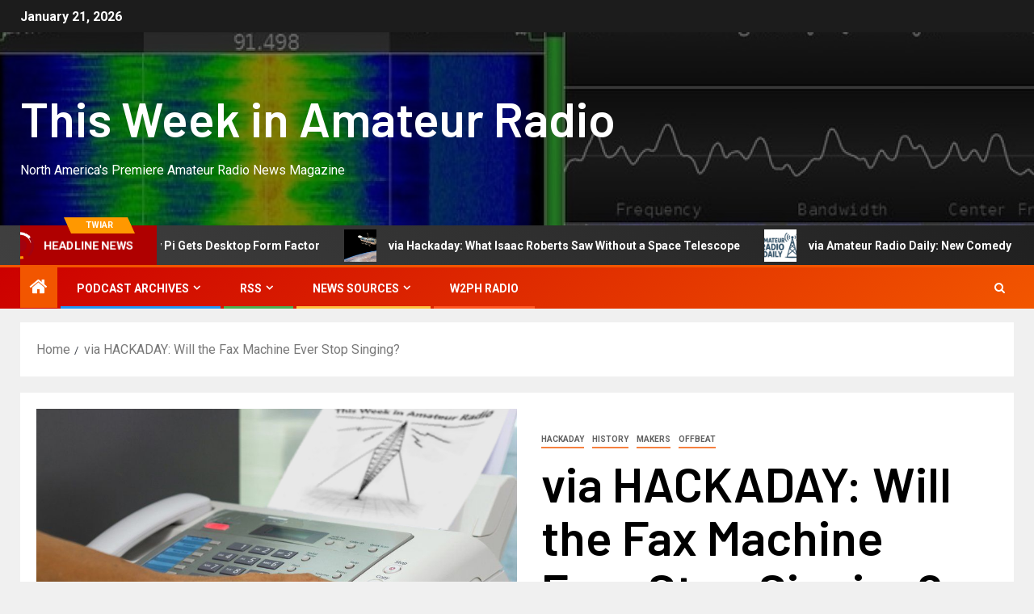

--- FILE ---
content_type: text/html; charset=UTF-8
request_url: https://twiar.net/?p=13075
body_size: 133308
content:
<!doctype html>
<html lang="en-US">
<head>
    <meta charset="UTF-8">
    <meta name="viewport" content="width=device-width, initial-scale=1">
    <link rel="profile" href="http://gmpg.org/xfn/11">
    <title>via HACKADAY: Will the Fax Machine Ever Stop Singing? &#8211; This Week in Amateur Radio</title>
<meta name='robots' content='max-image-preview:large' />
<link rel='dns-prefetch' href='//fonts.googleapis.com' />
<link rel="alternate" type="application/rss+xml" title="This Week in Amateur Radio &raquo; Feed" href="https://twiar.net/?feed=rss2" />
<link rel="alternate" type="application/rss+xml" title="This Week in Amateur Radio &raquo; Comments Feed" href="https://twiar.net/?feed=comments-rss2" />
<link rel="alternate" type="application/rss+xml" title="This Week in Amateur Radio &raquo; via HACKADAY: Will the Fax Machine Ever Stop Singing? Comments Feed" href="https://twiar.net/?feed=rss2&#038;p=13075" />
<link rel="alternate" title="oEmbed (JSON)" type="application/json+oembed" href="https://twiar.net/index.php?rest_route=%2Foembed%2F1.0%2Fembed&#038;url=https%3A%2F%2Ftwiar.net%2F%3Fp%3D13075" />
<link rel="alternate" title="oEmbed (XML)" type="text/xml+oembed" href="https://twiar.net/index.php?rest_route=%2Foembed%2F1.0%2Fembed&#038;url=https%3A%2F%2Ftwiar.net%2F%3Fp%3D13075&#038;format=xml" />
<style id='wp-img-auto-sizes-contain-inline-css' type='text/css'>
img:is([sizes=auto i],[sizes^="auto," i]){contain-intrinsic-size:3000px 1500px}
/*# sourceURL=wp-img-auto-sizes-contain-inline-css */
</style>
<style id='wp-emoji-styles-inline-css' type='text/css'>

	img.wp-smiley, img.emoji {
		display: inline !important;
		border: none !important;
		box-shadow: none !important;
		height: 1em !important;
		width: 1em !important;
		margin: 0 0.07em !important;
		vertical-align: -0.1em !important;
		background: none !important;
		padding: 0 !important;
	}
/*# sourceURL=wp-emoji-styles-inline-css */
</style>
<style id='wp-block-library-inline-css' type='text/css'>
:root{--wp-block-synced-color:#7a00df;--wp-block-synced-color--rgb:122,0,223;--wp-bound-block-color:var(--wp-block-synced-color);--wp-editor-canvas-background:#ddd;--wp-admin-theme-color:#007cba;--wp-admin-theme-color--rgb:0,124,186;--wp-admin-theme-color-darker-10:#006ba1;--wp-admin-theme-color-darker-10--rgb:0,107,160.5;--wp-admin-theme-color-darker-20:#005a87;--wp-admin-theme-color-darker-20--rgb:0,90,135;--wp-admin-border-width-focus:2px}@media (min-resolution:192dpi){:root{--wp-admin-border-width-focus:1.5px}}.wp-element-button{cursor:pointer}:root .has-very-light-gray-background-color{background-color:#eee}:root .has-very-dark-gray-background-color{background-color:#313131}:root .has-very-light-gray-color{color:#eee}:root .has-very-dark-gray-color{color:#313131}:root .has-vivid-green-cyan-to-vivid-cyan-blue-gradient-background{background:linear-gradient(135deg,#00d084,#0693e3)}:root .has-purple-crush-gradient-background{background:linear-gradient(135deg,#34e2e4,#4721fb 50%,#ab1dfe)}:root .has-hazy-dawn-gradient-background{background:linear-gradient(135deg,#faaca8,#dad0ec)}:root .has-subdued-olive-gradient-background{background:linear-gradient(135deg,#fafae1,#67a671)}:root .has-atomic-cream-gradient-background{background:linear-gradient(135deg,#fdd79a,#004a59)}:root .has-nightshade-gradient-background{background:linear-gradient(135deg,#330968,#31cdcf)}:root .has-midnight-gradient-background{background:linear-gradient(135deg,#020381,#2874fc)}:root{--wp--preset--font-size--normal:16px;--wp--preset--font-size--huge:42px}.has-regular-font-size{font-size:1em}.has-larger-font-size{font-size:2.625em}.has-normal-font-size{font-size:var(--wp--preset--font-size--normal)}.has-huge-font-size{font-size:var(--wp--preset--font-size--huge)}.has-text-align-center{text-align:center}.has-text-align-left{text-align:left}.has-text-align-right{text-align:right}.has-fit-text{white-space:nowrap!important}#end-resizable-editor-section{display:none}.aligncenter{clear:both}.items-justified-left{justify-content:flex-start}.items-justified-center{justify-content:center}.items-justified-right{justify-content:flex-end}.items-justified-space-between{justify-content:space-between}.screen-reader-text{border:0;clip-path:inset(50%);height:1px;margin:-1px;overflow:hidden;padding:0;position:absolute;width:1px;word-wrap:normal!important}.screen-reader-text:focus{background-color:#ddd;clip-path:none;color:#444;display:block;font-size:1em;height:auto;left:5px;line-height:normal;padding:15px 23px 14px;text-decoration:none;top:5px;width:auto;z-index:100000}html :where(.has-border-color){border-style:solid}html :where([style*=border-top-color]){border-top-style:solid}html :where([style*=border-right-color]){border-right-style:solid}html :where([style*=border-bottom-color]){border-bottom-style:solid}html :where([style*=border-left-color]){border-left-style:solid}html :where([style*=border-width]){border-style:solid}html :where([style*=border-top-width]){border-top-style:solid}html :where([style*=border-right-width]){border-right-style:solid}html :where([style*=border-bottom-width]){border-bottom-style:solid}html :where([style*=border-left-width]){border-left-style:solid}html :where(img[class*=wp-image-]){height:auto;max-width:100%}:where(figure){margin:0 0 1em}html :where(.is-position-sticky){--wp-admin--admin-bar--position-offset:var(--wp-admin--admin-bar--height,0px)}@media screen and (max-width:600px){html :where(.is-position-sticky){--wp-admin--admin-bar--position-offset:0px}}

/*# sourceURL=wp-block-library-inline-css */
</style><style id='wp-block-heading-inline-css' type='text/css'>
h1:where(.wp-block-heading).has-background,h2:where(.wp-block-heading).has-background,h3:where(.wp-block-heading).has-background,h4:where(.wp-block-heading).has-background,h5:where(.wp-block-heading).has-background,h6:where(.wp-block-heading).has-background{padding:1.25em 2.375em}h1.has-text-align-left[style*=writing-mode]:where([style*=vertical-lr]),h1.has-text-align-right[style*=writing-mode]:where([style*=vertical-rl]),h2.has-text-align-left[style*=writing-mode]:where([style*=vertical-lr]),h2.has-text-align-right[style*=writing-mode]:where([style*=vertical-rl]),h3.has-text-align-left[style*=writing-mode]:where([style*=vertical-lr]),h3.has-text-align-right[style*=writing-mode]:where([style*=vertical-rl]),h4.has-text-align-left[style*=writing-mode]:where([style*=vertical-lr]),h4.has-text-align-right[style*=writing-mode]:where([style*=vertical-rl]),h5.has-text-align-left[style*=writing-mode]:where([style*=vertical-lr]),h5.has-text-align-right[style*=writing-mode]:where([style*=vertical-rl]),h6.has-text-align-left[style*=writing-mode]:where([style*=vertical-lr]),h6.has-text-align-right[style*=writing-mode]:where([style*=vertical-rl]){rotate:180deg}
/*# sourceURL=https://twiar.net/wp-includes/blocks/heading/style.min.css */
</style>
<style id='wp-block-image-inline-css' type='text/css'>
.wp-block-image>a,.wp-block-image>figure>a{display:inline-block}.wp-block-image img{box-sizing:border-box;height:auto;max-width:100%;vertical-align:bottom}@media not (prefers-reduced-motion){.wp-block-image img.hide{visibility:hidden}.wp-block-image img.show{animation:show-content-image .4s}}.wp-block-image[style*=border-radius] img,.wp-block-image[style*=border-radius]>a{border-radius:inherit}.wp-block-image.has-custom-border img{box-sizing:border-box}.wp-block-image.aligncenter{text-align:center}.wp-block-image.alignfull>a,.wp-block-image.alignwide>a{width:100%}.wp-block-image.alignfull img,.wp-block-image.alignwide img{height:auto;width:100%}.wp-block-image .aligncenter,.wp-block-image .alignleft,.wp-block-image .alignright,.wp-block-image.aligncenter,.wp-block-image.alignleft,.wp-block-image.alignright{display:table}.wp-block-image .aligncenter>figcaption,.wp-block-image .alignleft>figcaption,.wp-block-image .alignright>figcaption,.wp-block-image.aligncenter>figcaption,.wp-block-image.alignleft>figcaption,.wp-block-image.alignright>figcaption{caption-side:bottom;display:table-caption}.wp-block-image .alignleft{float:left;margin:.5em 1em .5em 0}.wp-block-image .alignright{float:right;margin:.5em 0 .5em 1em}.wp-block-image .aligncenter{margin-left:auto;margin-right:auto}.wp-block-image :where(figcaption){margin-bottom:1em;margin-top:.5em}.wp-block-image.is-style-circle-mask img{border-radius:9999px}@supports ((-webkit-mask-image:none) or (mask-image:none)) or (-webkit-mask-image:none){.wp-block-image.is-style-circle-mask img{border-radius:0;-webkit-mask-image:url('data:image/svg+xml;utf8,<svg viewBox="0 0 100 100" xmlns="http://www.w3.org/2000/svg"><circle cx="50" cy="50" r="50"/></svg>');mask-image:url('data:image/svg+xml;utf8,<svg viewBox="0 0 100 100" xmlns="http://www.w3.org/2000/svg"><circle cx="50" cy="50" r="50"/></svg>');mask-mode:alpha;-webkit-mask-position:center;mask-position:center;-webkit-mask-repeat:no-repeat;mask-repeat:no-repeat;-webkit-mask-size:contain;mask-size:contain}}:root :where(.wp-block-image.is-style-rounded img,.wp-block-image .is-style-rounded img){border-radius:9999px}.wp-block-image figure{margin:0}.wp-lightbox-container{display:flex;flex-direction:column;position:relative}.wp-lightbox-container img{cursor:zoom-in}.wp-lightbox-container img:hover+button{opacity:1}.wp-lightbox-container button{align-items:center;backdrop-filter:blur(16px) saturate(180%);background-color:#5a5a5a40;border:none;border-radius:4px;cursor:zoom-in;display:flex;height:20px;justify-content:center;opacity:0;padding:0;position:absolute;right:16px;text-align:center;top:16px;width:20px;z-index:100}@media not (prefers-reduced-motion){.wp-lightbox-container button{transition:opacity .2s ease}}.wp-lightbox-container button:focus-visible{outline:3px auto #5a5a5a40;outline:3px auto -webkit-focus-ring-color;outline-offset:3px}.wp-lightbox-container button:hover{cursor:pointer;opacity:1}.wp-lightbox-container button:focus{opacity:1}.wp-lightbox-container button:focus,.wp-lightbox-container button:hover,.wp-lightbox-container button:not(:hover):not(:active):not(.has-background){background-color:#5a5a5a40;border:none}.wp-lightbox-overlay{box-sizing:border-box;cursor:zoom-out;height:100vh;left:0;overflow:hidden;position:fixed;top:0;visibility:hidden;width:100%;z-index:100000}.wp-lightbox-overlay .close-button{align-items:center;cursor:pointer;display:flex;justify-content:center;min-height:40px;min-width:40px;padding:0;position:absolute;right:calc(env(safe-area-inset-right) + 16px);top:calc(env(safe-area-inset-top) + 16px);z-index:5000000}.wp-lightbox-overlay .close-button:focus,.wp-lightbox-overlay .close-button:hover,.wp-lightbox-overlay .close-button:not(:hover):not(:active):not(.has-background){background:none;border:none}.wp-lightbox-overlay .lightbox-image-container{height:var(--wp--lightbox-container-height);left:50%;overflow:hidden;position:absolute;top:50%;transform:translate(-50%,-50%);transform-origin:top left;width:var(--wp--lightbox-container-width);z-index:9999999999}.wp-lightbox-overlay .wp-block-image{align-items:center;box-sizing:border-box;display:flex;height:100%;justify-content:center;margin:0;position:relative;transform-origin:0 0;width:100%;z-index:3000000}.wp-lightbox-overlay .wp-block-image img{height:var(--wp--lightbox-image-height);min-height:var(--wp--lightbox-image-height);min-width:var(--wp--lightbox-image-width);width:var(--wp--lightbox-image-width)}.wp-lightbox-overlay .wp-block-image figcaption{display:none}.wp-lightbox-overlay button{background:none;border:none}.wp-lightbox-overlay .scrim{background-color:#fff;height:100%;opacity:.9;position:absolute;width:100%;z-index:2000000}.wp-lightbox-overlay.active{visibility:visible}@media not (prefers-reduced-motion){.wp-lightbox-overlay.active{animation:turn-on-visibility .25s both}.wp-lightbox-overlay.active img{animation:turn-on-visibility .35s both}.wp-lightbox-overlay.show-closing-animation:not(.active){animation:turn-off-visibility .35s both}.wp-lightbox-overlay.show-closing-animation:not(.active) img{animation:turn-off-visibility .25s both}.wp-lightbox-overlay.zoom.active{animation:none;opacity:1;visibility:visible}.wp-lightbox-overlay.zoom.active .lightbox-image-container{animation:lightbox-zoom-in .4s}.wp-lightbox-overlay.zoom.active .lightbox-image-container img{animation:none}.wp-lightbox-overlay.zoom.active .scrim{animation:turn-on-visibility .4s forwards}.wp-lightbox-overlay.zoom.show-closing-animation:not(.active){animation:none}.wp-lightbox-overlay.zoom.show-closing-animation:not(.active) .lightbox-image-container{animation:lightbox-zoom-out .4s}.wp-lightbox-overlay.zoom.show-closing-animation:not(.active) .lightbox-image-container img{animation:none}.wp-lightbox-overlay.zoom.show-closing-animation:not(.active) .scrim{animation:turn-off-visibility .4s forwards}}@keyframes show-content-image{0%{visibility:hidden}99%{visibility:hidden}to{visibility:visible}}@keyframes turn-on-visibility{0%{opacity:0}to{opacity:1}}@keyframes turn-off-visibility{0%{opacity:1;visibility:visible}99%{opacity:0;visibility:visible}to{opacity:0;visibility:hidden}}@keyframes lightbox-zoom-in{0%{transform:translate(calc((-100vw + var(--wp--lightbox-scrollbar-width))/2 + var(--wp--lightbox-initial-left-position)),calc(-50vh + var(--wp--lightbox-initial-top-position))) scale(var(--wp--lightbox-scale))}to{transform:translate(-50%,-50%) scale(1)}}@keyframes lightbox-zoom-out{0%{transform:translate(-50%,-50%) scale(1);visibility:visible}99%{visibility:visible}to{transform:translate(calc((-100vw + var(--wp--lightbox-scrollbar-width))/2 + var(--wp--lightbox-initial-left-position)),calc(-50vh + var(--wp--lightbox-initial-top-position))) scale(var(--wp--lightbox-scale));visibility:hidden}}
/*# sourceURL=https://twiar.net/wp-includes/blocks/image/style.min.css */
</style>
<style id='wp-block-image-theme-inline-css' type='text/css'>
:root :where(.wp-block-image figcaption){color:#555;font-size:13px;text-align:center}.is-dark-theme :root :where(.wp-block-image figcaption){color:#ffffffa6}.wp-block-image{margin:0 0 1em}
/*# sourceURL=https://twiar.net/wp-includes/blocks/image/theme.min.css */
</style>
<style id='wp-block-details-inline-css' type='text/css'>
.wp-block-details{box-sizing:border-box}.wp-block-details summary{cursor:pointer}
/*# sourceURL=https://twiar.net/wp-includes/blocks/details/style.min.css */
</style>
<style id='wp-block-group-inline-css' type='text/css'>
.wp-block-group{box-sizing:border-box}:where(.wp-block-group.wp-block-group-is-layout-constrained){position:relative}
/*# sourceURL=https://twiar.net/wp-includes/blocks/group/style.min.css */
</style>
<style id='wp-block-group-theme-inline-css' type='text/css'>
:where(.wp-block-group.has-background){padding:1.25em 2.375em}
/*# sourceURL=https://twiar.net/wp-includes/blocks/group/theme.min.css */
</style>
<style id='wp-block-paragraph-inline-css' type='text/css'>
.is-small-text{font-size:.875em}.is-regular-text{font-size:1em}.is-large-text{font-size:2.25em}.is-larger-text{font-size:3em}.has-drop-cap:not(:focus):first-letter{float:left;font-size:8.4em;font-style:normal;font-weight:100;line-height:.68;margin:.05em .1em 0 0;text-transform:uppercase}body.rtl .has-drop-cap:not(:focus):first-letter{float:none;margin-left:.1em}p.has-drop-cap.has-background{overflow:hidden}:root :where(p.has-background){padding:1.25em 2.375em}:where(p.has-text-color:not(.has-link-color)) a{color:inherit}p.has-text-align-left[style*="writing-mode:vertical-lr"],p.has-text-align-right[style*="writing-mode:vertical-rl"]{rotate:180deg}
/*# sourceURL=https://twiar.net/wp-includes/blocks/paragraph/style.min.css */
</style>
<style id='wp-block-separator-inline-css' type='text/css'>
@charset "UTF-8";.wp-block-separator{border:none;border-top:2px solid}:root :where(.wp-block-separator.is-style-dots){height:auto;line-height:1;text-align:center}:root :where(.wp-block-separator.is-style-dots):before{color:currentColor;content:"···";font-family:serif;font-size:1.5em;letter-spacing:2em;padding-left:2em}.wp-block-separator.is-style-dots{background:none!important;border:none!important}
/*# sourceURL=https://twiar.net/wp-includes/blocks/separator/style.min.css */
</style>
<style id='wp-block-separator-theme-inline-css' type='text/css'>
.wp-block-separator.has-css-opacity{opacity:.4}.wp-block-separator{border:none;border-bottom:2px solid;margin-left:auto;margin-right:auto}.wp-block-separator.has-alpha-channel-opacity{opacity:1}.wp-block-separator:not(.is-style-wide):not(.is-style-dots){width:100px}.wp-block-separator.has-background:not(.is-style-dots){border-bottom:none;height:1px}.wp-block-separator.has-background:not(.is-style-wide):not(.is-style-dots){height:2px}
/*# sourceURL=https://twiar.net/wp-includes/blocks/separator/theme.min.css */
</style>
<style id='wp-block-social-links-inline-css' type='text/css'>
.wp-block-social-links{background:none;box-sizing:border-box;margin-left:0;padding-left:0;padding-right:0;text-indent:0}.wp-block-social-links .wp-social-link a,.wp-block-social-links .wp-social-link a:hover{border-bottom:0;box-shadow:none;text-decoration:none}.wp-block-social-links .wp-social-link svg{height:1em;width:1em}.wp-block-social-links .wp-social-link span:not(.screen-reader-text){font-size:.65em;margin-left:.5em;margin-right:.5em}.wp-block-social-links.has-small-icon-size{font-size:16px}.wp-block-social-links,.wp-block-social-links.has-normal-icon-size{font-size:24px}.wp-block-social-links.has-large-icon-size{font-size:36px}.wp-block-social-links.has-huge-icon-size{font-size:48px}.wp-block-social-links.aligncenter{display:flex;justify-content:center}.wp-block-social-links.alignright{justify-content:flex-end}.wp-block-social-link{border-radius:9999px;display:block}@media not (prefers-reduced-motion){.wp-block-social-link{transition:transform .1s ease}}.wp-block-social-link{height:auto}.wp-block-social-link a{align-items:center;display:flex;line-height:0}.wp-block-social-link:hover{transform:scale(1.1)}.wp-block-social-links .wp-block-social-link.wp-social-link{display:inline-block;margin:0;padding:0}.wp-block-social-links .wp-block-social-link.wp-social-link .wp-block-social-link-anchor,.wp-block-social-links .wp-block-social-link.wp-social-link .wp-block-social-link-anchor svg,.wp-block-social-links .wp-block-social-link.wp-social-link .wp-block-social-link-anchor:active,.wp-block-social-links .wp-block-social-link.wp-social-link .wp-block-social-link-anchor:hover,.wp-block-social-links .wp-block-social-link.wp-social-link .wp-block-social-link-anchor:visited{color:currentColor;fill:currentColor}:where(.wp-block-social-links:not(.is-style-logos-only)) .wp-social-link{background-color:#f0f0f0;color:#444}:where(.wp-block-social-links:not(.is-style-logos-only)) .wp-social-link-amazon{background-color:#f90;color:#fff}:where(.wp-block-social-links:not(.is-style-logos-only)) .wp-social-link-bandcamp{background-color:#1ea0c3;color:#fff}:where(.wp-block-social-links:not(.is-style-logos-only)) .wp-social-link-behance{background-color:#0757fe;color:#fff}:where(.wp-block-social-links:not(.is-style-logos-only)) .wp-social-link-bluesky{background-color:#0a7aff;color:#fff}:where(.wp-block-social-links:not(.is-style-logos-only)) .wp-social-link-codepen{background-color:#1e1f26;color:#fff}:where(.wp-block-social-links:not(.is-style-logos-only)) .wp-social-link-deviantart{background-color:#02e49b;color:#fff}:where(.wp-block-social-links:not(.is-style-logos-only)) .wp-social-link-discord{background-color:#5865f2;color:#fff}:where(.wp-block-social-links:not(.is-style-logos-only)) .wp-social-link-dribbble{background-color:#e94c89;color:#fff}:where(.wp-block-social-links:not(.is-style-logos-only)) .wp-social-link-dropbox{background-color:#4280ff;color:#fff}:where(.wp-block-social-links:not(.is-style-logos-only)) .wp-social-link-etsy{background-color:#f45800;color:#fff}:where(.wp-block-social-links:not(.is-style-logos-only)) .wp-social-link-facebook{background-color:#0866ff;color:#fff}:where(.wp-block-social-links:not(.is-style-logos-only)) .wp-social-link-fivehundredpx{background-color:#000;color:#fff}:where(.wp-block-social-links:not(.is-style-logos-only)) .wp-social-link-flickr{background-color:#0461dd;color:#fff}:where(.wp-block-social-links:not(.is-style-logos-only)) .wp-social-link-foursquare{background-color:#e65678;color:#fff}:where(.wp-block-social-links:not(.is-style-logos-only)) .wp-social-link-github{background-color:#24292d;color:#fff}:where(.wp-block-social-links:not(.is-style-logos-only)) .wp-social-link-goodreads{background-color:#eceadd;color:#382110}:where(.wp-block-social-links:not(.is-style-logos-only)) .wp-social-link-google{background-color:#ea4434;color:#fff}:where(.wp-block-social-links:not(.is-style-logos-only)) .wp-social-link-gravatar{background-color:#1d4fc4;color:#fff}:where(.wp-block-social-links:not(.is-style-logos-only)) .wp-social-link-instagram{background-color:#f00075;color:#fff}:where(.wp-block-social-links:not(.is-style-logos-only)) .wp-social-link-lastfm{background-color:#e21b24;color:#fff}:where(.wp-block-social-links:not(.is-style-logos-only)) .wp-social-link-linkedin{background-color:#0d66c2;color:#fff}:where(.wp-block-social-links:not(.is-style-logos-only)) .wp-social-link-mastodon{background-color:#3288d4;color:#fff}:where(.wp-block-social-links:not(.is-style-logos-only)) .wp-social-link-medium{background-color:#000;color:#fff}:where(.wp-block-social-links:not(.is-style-logos-only)) .wp-social-link-meetup{background-color:#f6405f;color:#fff}:where(.wp-block-social-links:not(.is-style-logos-only)) .wp-social-link-patreon{background-color:#000;color:#fff}:where(.wp-block-social-links:not(.is-style-logos-only)) .wp-social-link-pinterest{background-color:#e60122;color:#fff}:where(.wp-block-social-links:not(.is-style-logos-only)) .wp-social-link-pocket{background-color:#ef4155;color:#fff}:where(.wp-block-social-links:not(.is-style-logos-only)) .wp-social-link-reddit{background-color:#ff4500;color:#fff}:where(.wp-block-social-links:not(.is-style-logos-only)) .wp-social-link-skype{background-color:#0478d7;color:#fff}:where(.wp-block-social-links:not(.is-style-logos-only)) .wp-social-link-snapchat{background-color:#fefc00;color:#fff;stroke:#000}:where(.wp-block-social-links:not(.is-style-logos-only)) .wp-social-link-soundcloud{background-color:#ff5600;color:#fff}:where(.wp-block-social-links:not(.is-style-logos-only)) .wp-social-link-spotify{background-color:#1bd760;color:#fff}:where(.wp-block-social-links:not(.is-style-logos-only)) .wp-social-link-telegram{background-color:#2aabee;color:#fff}:where(.wp-block-social-links:not(.is-style-logos-only)) .wp-social-link-threads{background-color:#000;color:#fff}:where(.wp-block-social-links:not(.is-style-logos-only)) .wp-social-link-tiktok{background-color:#000;color:#fff}:where(.wp-block-social-links:not(.is-style-logos-only)) .wp-social-link-tumblr{background-color:#011835;color:#fff}:where(.wp-block-social-links:not(.is-style-logos-only)) .wp-social-link-twitch{background-color:#6440a4;color:#fff}:where(.wp-block-social-links:not(.is-style-logos-only)) .wp-social-link-twitter{background-color:#1da1f2;color:#fff}:where(.wp-block-social-links:not(.is-style-logos-only)) .wp-social-link-vimeo{background-color:#1eb7ea;color:#fff}:where(.wp-block-social-links:not(.is-style-logos-only)) .wp-social-link-vk{background-color:#4680c2;color:#fff}:where(.wp-block-social-links:not(.is-style-logos-only)) .wp-social-link-wordpress{background-color:#3499cd;color:#fff}:where(.wp-block-social-links:not(.is-style-logos-only)) .wp-social-link-whatsapp{background-color:#25d366;color:#fff}:where(.wp-block-social-links:not(.is-style-logos-only)) .wp-social-link-x{background-color:#000;color:#fff}:where(.wp-block-social-links:not(.is-style-logos-only)) .wp-social-link-yelp{background-color:#d32422;color:#fff}:where(.wp-block-social-links:not(.is-style-logos-only)) .wp-social-link-youtube{background-color:red;color:#fff}:where(.wp-block-social-links.is-style-logos-only) .wp-social-link{background:none}:where(.wp-block-social-links.is-style-logos-only) .wp-social-link svg{height:1.25em;width:1.25em}:where(.wp-block-social-links.is-style-logos-only) .wp-social-link-amazon{color:#f90}:where(.wp-block-social-links.is-style-logos-only) .wp-social-link-bandcamp{color:#1ea0c3}:where(.wp-block-social-links.is-style-logos-only) .wp-social-link-behance{color:#0757fe}:where(.wp-block-social-links.is-style-logos-only) .wp-social-link-bluesky{color:#0a7aff}:where(.wp-block-social-links.is-style-logos-only) .wp-social-link-codepen{color:#1e1f26}:where(.wp-block-social-links.is-style-logos-only) .wp-social-link-deviantart{color:#02e49b}:where(.wp-block-social-links.is-style-logos-only) .wp-social-link-discord{color:#5865f2}:where(.wp-block-social-links.is-style-logos-only) .wp-social-link-dribbble{color:#e94c89}:where(.wp-block-social-links.is-style-logos-only) .wp-social-link-dropbox{color:#4280ff}:where(.wp-block-social-links.is-style-logos-only) .wp-social-link-etsy{color:#f45800}:where(.wp-block-social-links.is-style-logos-only) .wp-social-link-facebook{color:#0866ff}:where(.wp-block-social-links.is-style-logos-only) .wp-social-link-fivehundredpx{color:#000}:where(.wp-block-social-links.is-style-logos-only) .wp-social-link-flickr{color:#0461dd}:where(.wp-block-social-links.is-style-logos-only) .wp-social-link-foursquare{color:#e65678}:where(.wp-block-social-links.is-style-logos-only) .wp-social-link-github{color:#24292d}:where(.wp-block-social-links.is-style-logos-only) .wp-social-link-goodreads{color:#382110}:where(.wp-block-social-links.is-style-logos-only) .wp-social-link-google{color:#ea4434}:where(.wp-block-social-links.is-style-logos-only) .wp-social-link-gravatar{color:#1d4fc4}:where(.wp-block-social-links.is-style-logos-only) .wp-social-link-instagram{color:#f00075}:where(.wp-block-social-links.is-style-logos-only) .wp-social-link-lastfm{color:#e21b24}:where(.wp-block-social-links.is-style-logos-only) .wp-social-link-linkedin{color:#0d66c2}:where(.wp-block-social-links.is-style-logos-only) .wp-social-link-mastodon{color:#3288d4}:where(.wp-block-social-links.is-style-logos-only) .wp-social-link-medium{color:#000}:where(.wp-block-social-links.is-style-logos-only) .wp-social-link-meetup{color:#f6405f}:where(.wp-block-social-links.is-style-logos-only) .wp-social-link-patreon{color:#000}:where(.wp-block-social-links.is-style-logos-only) .wp-social-link-pinterest{color:#e60122}:where(.wp-block-social-links.is-style-logos-only) .wp-social-link-pocket{color:#ef4155}:where(.wp-block-social-links.is-style-logos-only) .wp-social-link-reddit{color:#ff4500}:where(.wp-block-social-links.is-style-logos-only) .wp-social-link-skype{color:#0478d7}:where(.wp-block-social-links.is-style-logos-only) .wp-social-link-snapchat{color:#fff;stroke:#000}:where(.wp-block-social-links.is-style-logos-only) .wp-social-link-soundcloud{color:#ff5600}:where(.wp-block-social-links.is-style-logos-only) .wp-social-link-spotify{color:#1bd760}:where(.wp-block-social-links.is-style-logos-only) .wp-social-link-telegram{color:#2aabee}:where(.wp-block-social-links.is-style-logos-only) .wp-social-link-threads{color:#000}:where(.wp-block-social-links.is-style-logos-only) .wp-social-link-tiktok{color:#000}:where(.wp-block-social-links.is-style-logos-only) .wp-social-link-tumblr{color:#011835}:where(.wp-block-social-links.is-style-logos-only) .wp-social-link-twitch{color:#6440a4}:where(.wp-block-social-links.is-style-logos-only) .wp-social-link-twitter{color:#1da1f2}:where(.wp-block-social-links.is-style-logos-only) .wp-social-link-vimeo{color:#1eb7ea}:where(.wp-block-social-links.is-style-logos-only) .wp-social-link-vk{color:#4680c2}:where(.wp-block-social-links.is-style-logos-only) .wp-social-link-whatsapp{color:#25d366}:where(.wp-block-social-links.is-style-logos-only) .wp-social-link-wordpress{color:#3499cd}:where(.wp-block-social-links.is-style-logos-only) .wp-social-link-x{color:#000}:where(.wp-block-social-links.is-style-logos-only) .wp-social-link-yelp{color:#d32422}:where(.wp-block-social-links.is-style-logos-only) .wp-social-link-youtube{color:red}.wp-block-social-links.is-style-pill-shape .wp-social-link{width:auto}:root :where(.wp-block-social-links .wp-social-link a){padding:.25em}:root :where(.wp-block-social-links.is-style-logos-only .wp-social-link a){padding:0}:root :where(.wp-block-social-links.is-style-pill-shape .wp-social-link a){padding-left:.6666666667em;padding-right:.6666666667em}.wp-block-social-links:not(.has-icon-color):not(.has-icon-background-color) .wp-social-link-snapchat .wp-block-social-link-label{color:#000}
/*# sourceURL=https://twiar.net/wp-includes/blocks/social-links/style.min.css */
</style>
<style id='global-styles-inline-css' type='text/css'>
:root{--wp--preset--aspect-ratio--square: 1;--wp--preset--aspect-ratio--4-3: 4/3;--wp--preset--aspect-ratio--3-4: 3/4;--wp--preset--aspect-ratio--3-2: 3/2;--wp--preset--aspect-ratio--2-3: 2/3;--wp--preset--aspect-ratio--16-9: 16/9;--wp--preset--aspect-ratio--9-16: 9/16;--wp--preset--color--black: #000000;--wp--preset--color--cyan-bluish-gray: #abb8c3;--wp--preset--color--white: #ffffff;--wp--preset--color--pale-pink: #f78da7;--wp--preset--color--vivid-red: #cf2e2e;--wp--preset--color--luminous-vivid-orange: #ff6900;--wp--preset--color--luminous-vivid-amber: #fcb900;--wp--preset--color--light-green-cyan: #7bdcb5;--wp--preset--color--vivid-green-cyan: #00d084;--wp--preset--color--pale-cyan-blue: #8ed1fc;--wp--preset--color--vivid-cyan-blue: #0693e3;--wp--preset--color--vivid-purple: #9b51e0;--wp--preset--gradient--vivid-cyan-blue-to-vivid-purple: linear-gradient(135deg,rgb(6,147,227) 0%,rgb(155,81,224) 100%);--wp--preset--gradient--light-green-cyan-to-vivid-green-cyan: linear-gradient(135deg,rgb(122,220,180) 0%,rgb(0,208,130) 100%);--wp--preset--gradient--luminous-vivid-amber-to-luminous-vivid-orange: linear-gradient(135deg,rgb(252,185,0) 0%,rgb(255,105,0) 100%);--wp--preset--gradient--luminous-vivid-orange-to-vivid-red: linear-gradient(135deg,rgb(255,105,0) 0%,rgb(207,46,46) 100%);--wp--preset--gradient--very-light-gray-to-cyan-bluish-gray: linear-gradient(135deg,rgb(238,238,238) 0%,rgb(169,184,195) 100%);--wp--preset--gradient--cool-to-warm-spectrum: linear-gradient(135deg,rgb(74,234,220) 0%,rgb(151,120,209) 20%,rgb(207,42,186) 40%,rgb(238,44,130) 60%,rgb(251,105,98) 80%,rgb(254,248,76) 100%);--wp--preset--gradient--blush-light-purple: linear-gradient(135deg,rgb(255,206,236) 0%,rgb(152,150,240) 100%);--wp--preset--gradient--blush-bordeaux: linear-gradient(135deg,rgb(254,205,165) 0%,rgb(254,45,45) 50%,rgb(107,0,62) 100%);--wp--preset--gradient--luminous-dusk: linear-gradient(135deg,rgb(255,203,112) 0%,rgb(199,81,192) 50%,rgb(65,88,208) 100%);--wp--preset--gradient--pale-ocean: linear-gradient(135deg,rgb(255,245,203) 0%,rgb(182,227,212) 50%,rgb(51,167,181) 100%);--wp--preset--gradient--electric-grass: linear-gradient(135deg,rgb(202,248,128) 0%,rgb(113,206,126) 100%);--wp--preset--gradient--midnight: linear-gradient(135deg,rgb(2,3,129) 0%,rgb(40,116,252) 100%);--wp--preset--font-size--small: 13px;--wp--preset--font-size--medium: 20px;--wp--preset--font-size--large: 36px;--wp--preset--font-size--x-large: 42px;--wp--preset--spacing--20: 0.44rem;--wp--preset--spacing--30: 0.67rem;--wp--preset--spacing--40: 1rem;--wp--preset--spacing--50: 1.5rem;--wp--preset--spacing--60: 2.25rem;--wp--preset--spacing--70: 3.38rem;--wp--preset--spacing--80: 5.06rem;--wp--preset--shadow--natural: 6px 6px 9px rgba(0, 0, 0, 0.2);--wp--preset--shadow--deep: 12px 12px 50px rgba(0, 0, 0, 0.4);--wp--preset--shadow--sharp: 6px 6px 0px rgba(0, 0, 0, 0.2);--wp--preset--shadow--outlined: 6px 6px 0px -3px rgb(255, 255, 255), 6px 6px rgb(0, 0, 0);--wp--preset--shadow--crisp: 6px 6px 0px rgb(0, 0, 0);}:root { --wp--style--global--content-size: 805px;--wp--style--global--wide-size: 1500px; }:where(body) { margin: 0; }.wp-site-blocks > .alignleft { float: left; margin-right: 2em; }.wp-site-blocks > .alignright { float: right; margin-left: 2em; }.wp-site-blocks > .aligncenter { justify-content: center; margin-left: auto; margin-right: auto; }:where(.wp-site-blocks) > * { margin-block-start: 24px; margin-block-end: 0; }:where(.wp-site-blocks) > :first-child { margin-block-start: 0; }:where(.wp-site-blocks) > :last-child { margin-block-end: 0; }:root { --wp--style--block-gap: 24px; }:root :where(.is-layout-flow) > :first-child{margin-block-start: 0;}:root :where(.is-layout-flow) > :last-child{margin-block-end: 0;}:root :where(.is-layout-flow) > *{margin-block-start: 24px;margin-block-end: 0;}:root :where(.is-layout-constrained) > :first-child{margin-block-start: 0;}:root :where(.is-layout-constrained) > :last-child{margin-block-end: 0;}:root :where(.is-layout-constrained) > *{margin-block-start: 24px;margin-block-end: 0;}:root :where(.is-layout-flex){gap: 24px;}:root :where(.is-layout-grid){gap: 24px;}.is-layout-flow > .alignleft{float: left;margin-inline-start: 0;margin-inline-end: 2em;}.is-layout-flow > .alignright{float: right;margin-inline-start: 2em;margin-inline-end: 0;}.is-layout-flow > .aligncenter{margin-left: auto !important;margin-right: auto !important;}.is-layout-constrained > .alignleft{float: left;margin-inline-start: 0;margin-inline-end: 2em;}.is-layout-constrained > .alignright{float: right;margin-inline-start: 2em;margin-inline-end: 0;}.is-layout-constrained > .aligncenter{margin-left: auto !important;margin-right: auto !important;}.is-layout-constrained > :where(:not(.alignleft):not(.alignright):not(.alignfull)){max-width: var(--wp--style--global--content-size);margin-left: auto !important;margin-right: auto !important;}.is-layout-constrained > .alignwide{max-width: var(--wp--style--global--wide-size);}body .is-layout-flex{display: flex;}.is-layout-flex{flex-wrap: wrap;align-items: center;}.is-layout-flex > :is(*, div){margin: 0;}body .is-layout-grid{display: grid;}.is-layout-grid > :is(*, div){margin: 0;}body{padding-top: 0px;padding-right: 0px;padding-bottom: 0px;padding-left: 0px;}a:where(:not(.wp-element-button)){text-decoration: none;}:root :where(.wp-element-button, .wp-block-button__link){background-color: #32373c;border-radius: 0;border-width: 0;color: #fff;font-family: inherit;font-size: inherit;font-style: inherit;font-weight: inherit;letter-spacing: inherit;line-height: inherit;padding-top: calc(0.667em + 2px);padding-right: calc(1.333em + 2px);padding-bottom: calc(0.667em + 2px);padding-left: calc(1.333em + 2px);text-decoration: none;text-transform: inherit;}.has-black-color{color: var(--wp--preset--color--black) !important;}.has-cyan-bluish-gray-color{color: var(--wp--preset--color--cyan-bluish-gray) !important;}.has-white-color{color: var(--wp--preset--color--white) !important;}.has-pale-pink-color{color: var(--wp--preset--color--pale-pink) !important;}.has-vivid-red-color{color: var(--wp--preset--color--vivid-red) !important;}.has-luminous-vivid-orange-color{color: var(--wp--preset--color--luminous-vivid-orange) !important;}.has-luminous-vivid-amber-color{color: var(--wp--preset--color--luminous-vivid-amber) !important;}.has-light-green-cyan-color{color: var(--wp--preset--color--light-green-cyan) !important;}.has-vivid-green-cyan-color{color: var(--wp--preset--color--vivid-green-cyan) !important;}.has-pale-cyan-blue-color{color: var(--wp--preset--color--pale-cyan-blue) !important;}.has-vivid-cyan-blue-color{color: var(--wp--preset--color--vivid-cyan-blue) !important;}.has-vivid-purple-color{color: var(--wp--preset--color--vivid-purple) !important;}.has-black-background-color{background-color: var(--wp--preset--color--black) !important;}.has-cyan-bluish-gray-background-color{background-color: var(--wp--preset--color--cyan-bluish-gray) !important;}.has-white-background-color{background-color: var(--wp--preset--color--white) !important;}.has-pale-pink-background-color{background-color: var(--wp--preset--color--pale-pink) !important;}.has-vivid-red-background-color{background-color: var(--wp--preset--color--vivid-red) !important;}.has-luminous-vivid-orange-background-color{background-color: var(--wp--preset--color--luminous-vivid-orange) !important;}.has-luminous-vivid-amber-background-color{background-color: var(--wp--preset--color--luminous-vivid-amber) !important;}.has-light-green-cyan-background-color{background-color: var(--wp--preset--color--light-green-cyan) !important;}.has-vivid-green-cyan-background-color{background-color: var(--wp--preset--color--vivid-green-cyan) !important;}.has-pale-cyan-blue-background-color{background-color: var(--wp--preset--color--pale-cyan-blue) !important;}.has-vivid-cyan-blue-background-color{background-color: var(--wp--preset--color--vivid-cyan-blue) !important;}.has-vivid-purple-background-color{background-color: var(--wp--preset--color--vivid-purple) !important;}.has-black-border-color{border-color: var(--wp--preset--color--black) !important;}.has-cyan-bluish-gray-border-color{border-color: var(--wp--preset--color--cyan-bluish-gray) !important;}.has-white-border-color{border-color: var(--wp--preset--color--white) !important;}.has-pale-pink-border-color{border-color: var(--wp--preset--color--pale-pink) !important;}.has-vivid-red-border-color{border-color: var(--wp--preset--color--vivid-red) !important;}.has-luminous-vivid-orange-border-color{border-color: var(--wp--preset--color--luminous-vivid-orange) !important;}.has-luminous-vivid-amber-border-color{border-color: var(--wp--preset--color--luminous-vivid-amber) !important;}.has-light-green-cyan-border-color{border-color: var(--wp--preset--color--light-green-cyan) !important;}.has-vivid-green-cyan-border-color{border-color: var(--wp--preset--color--vivid-green-cyan) !important;}.has-pale-cyan-blue-border-color{border-color: var(--wp--preset--color--pale-cyan-blue) !important;}.has-vivid-cyan-blue-border-color{border-color: var(--wp--preset--color--vivid-cyan-blue) !important;}.has-vivid-purple-border-color{border-color: var(--wp--preset--color--vivid-purple) !important;}.has-vivid-cyan-blue-to-vivid-purple-gradient-background{background: var(--wp--preset--gradient--vivid-cyan-blue-to-vivid-purple) !important;}.has-light-green-cyan-to-vivid-green-cyan-gradient-background{background: var(--wp--preset--gradient--light-green-cyan-to-vivid-green-cyan) !important;}.has-luminous-vivid-amber-to-luminous-vivid-orange-gradient-background{background: var(--wp--preset--gradient--luminous-vivid-amber-to-luminous-vivid-orange) !important;}.has-luminous-vivid-orange-to-vivid-red-gradient-background{background: var(--wp--preset--gradient--luminous-vivid-orange-to-vivid-red) !important;}.has-very-light-gray-to-cyan-bluish-gray-gradient-background{background: var(--wp--preset--gradient--very-light-gray-to-cyan-bluish-gray) !important;}.has-cool-to-warm-spectrum-gradient-background{background: var(--wp--preset--gradient--cool-to-warm-spectrum) !important;}.has-blush-light-purple-gradient-background{background: var(--wp--preset--gradient--blush-light-purple) !important;}.has-blush-bordeaux-gradient-background{background: var(--wp--preset--gradient--blush-bordeaux) !important;}.has-luminous-dusk-gradient-background{background: var(--wp--preset--gradient--luminous-dusk) !important;}.has-pale-ocean-gradient-background{background: var(--wp--preset--gradient--pale-ocean) !important;}.has-electric-grass-gradient-background{background: var(--wp--preset--gradient--electric-grass) !important;}.has-midnight-gradient-background{background: var(--wp--preset--gradient--midnight) !important;}.has-small-font-size{font-size: var(--wp--preset--font-size--small) !important;}.has-medium-font-size{font-size: var(--wp--preset--font-size--medium) !important;}.has-large-font-size{font-size: var(--wp--preset--font-size--large) !important;}.has-x-large-font-size{font-size: var(--wp--preset--font-size--x-large) !important;}
/*# sourceURL=global-styles-inline-css */
</style>

<link rel='stylesheet' id='dashicons-css' href='https://twiar.net/wp-includes/css/dashicons.min.css?ver=6.9' type='text/css' media='all' />
<link rel='stylesheet' id='everest-forms-general-css' href='https://twiar.net/wp-content/plugins/everest-forms/assets/css/everest-forms.css?ver=3.4.1' type='text/css' media='all' />
<link rel='stylesheet' id='jquery-intl-tel-input-css' href='https://twiar.net/wp-content/plugins/everest-forms/assets/css/intlTelInput.css?ver=3.4.1' type='text/css' media='all' />
<link rel='stylesheet' id='aft-icons-css' href='https://twiar.net/wp-content/themes/newsever/assets/icons/style.css?ver=6.9' type='text/css' media='all' />
<link rel='stylesheet' id='bootstrap-css' href='https://twiar.net/wp-content/themes/newsever/assets/bootstrap/css/bootstrap.min.css?ver=6.9' type='text/css' media='all' />
<link rel='stylesheet' id='slick-css-css' href='https://twiar.net/wp-content/themes/newsever/assets/slick/css/slick.min.css?ver=6.9' type='text/css' media='all' />
<link rel='stylesheet' id='sidr-css' href='https://twiar.net/wp-content/themes/newsever/assets/sidr/css/jquery.sidr.dark.css?ver=6.9' type='text/css' media='all' />
<link rel='stylesheet' id='magnific-popup-css' href='https://twiar.net/wp-content/themes/newsever/assets/magnific-popup/magnific-popup.css?ver=6.9' type='text/css' media='all' />
<link rel='stylesheet' id='newsever-google-fonts-css' href='https://fonts.googleapis.com/css?family=Roboto:100,300,400,500,700|Barlow:ital,wght@0,400;0,500;0,600;0,700;0,800;0,900;1,300;1,400;1,500;1,600;1,700;1,800|Barlow%20Semi%20Condensed:ital,wght@0,300;0,400;0,500;0,600;0,700;1,300;1,400;1,500;1,600;1,700&#038;subset=latin,latin-ext' type='text/css' media='all' />
<link rel='stylesheet' id='newsever-style-css' href='https://twiar.net/wp-content/themes/newsever/style.css?ver=4.3.7' type='text/css' media='all' />
<script type="text/javascript" src="https://twiar.net/wp-includes/js/jquery/jquery.min.js?ver=3.7.1" id="jquery-core-js"></script>
<script type="text/javascript" src="https://twiar.net/wp-includes/js/jquery/jquery-migrate.min.js?ver=3.4.1" id="jquery-migrate-js"></script>
<link rel="https://api.w.org/" href="https://twiar.net/index.php?rest_route=/" /><link rel="alternate" title="JSON" type="application/json" href="https://twiar.net/index.php?rest_route=/wp/v2/posts/13075" /><link rel="EditURI" type="application/rsd+xml" title="RSD" href="https://twiar.net/xmlrpc.php?rsd" />
<meta name="generator" content="WordPress 6.9" />
<meta name="generator" content="Everest Forms 3.4.1" />
<link rel="canonical" href="https://twiar.net/?p=13075" />
<link rel='shortlink' href='https://twiar.net/?p=13075' />
<style type="text/css">
.feedzy-rss-link-icon:after {
	content: url("https://twiar.net/wp-content/plugins/feedzy-rss-feeds/img/external-link.png");
	margin-left: 3px;
}
</style>
		<link rel="pingback" href="https://twiar.net/xmlrpc.php">        <style type="text/css">
                        body .site-title a,
            .site-header .site-branding .site-title a:visited,
            .site-header .site-branding .site-title a:hover,
            .site-description {
                color: #ffffff;
            }

            .header-layout-3 .site-header .site-branding .site-title,
            .site-branding .site-title {
                font-size: 60px;
            }

            @media only screen and (max-width: 640px) {
                .site-branding .site-title {
                    font-size: 40px;

                }
            }

            @media only screen and (max-width: 375px) {
                .site-branding .site-title {
                    font-size: 32px;

                }
            }

            
                        .elementor-page .elementor-section.elementor-section-full_width > .elementor-container,
            .elementor-page .elementor-section.elementor-section-boxed > .elementor-container,
            .elementor-default .elementor-section.elementor-section-full_width > .elementor-container,
            .elementor-default .elementor-section.elementor-section-boxed > .elementor-container{
                max-width: 1500px;
            }
            .align-content-left .elementor-section-stretched,
            .align-content-right .elementor-section-stretched {
                max-width: 100%;
                left: 0 !important;
            }
            }

        </style>
        <link rel="icon" href="https://twiar.net/wp-content/uploads/2020/05/cropped-twiarlogo512px-32x32.jpg" sizes="32x32" />
<link rel="icon" href="https://twiar.net/wp-content/uploads/2020/05/cropped-twiarlogo512px-192x192.jpg" sizes="192x192" />
<link rel="apple-touch-icon" href="https://twiar.net/wp-content/uploads/2020/05/cropped-twiarlogo512px-180x180.jpg" />
<meta name="msapplication-TileImage" content="https://twiar.net/wp-content/uploads/2020/05/cropped-twiarlogo512px-270x270.jpg" />
</head>

<body class="wp-singular post-template-default single single-post postid-13075 single-format-standard wp-embed-responsive wp-theme-newsever everest-forms-no-js aft-default-mode aft-hide-comment-count-in-list aft-hide-minutes-read-in-list aft-hide-date-author-in-list default-content-layout content-with-single-sidebar align-content-left">
    <div id="af-preloader">
        <div class="spinner">
            <div class="spinnerhalf spinnerhalf--left"></div>
            <div class="spinnerhalf spinnerhalf--right"></div>
        </div>
    </div>

<div id="page" class="site">
    <a class="skip-link screen-reader-text" href="#content">Skip to content</a>


    
    <header id="masthead" class="header-style1 header-layout-side">

        <div class="top-header">
    <div class="container-wrapper">
      <div class="top-bar-flex">
        <div class="top-bar-left col-66">

          
          <div class="date-bar-left">
                          <span class="topbar-date">
                January 21, 2026              </span>

                                  </div>
                      <div class="af-secondary-menu">
              <div class="container-wrapper">
                
              </div>
            </div>
                  </div>

        <div class="top-bar-right col-3">
          <span class="aft-small-social-menu">
                      </span>
        </div>
      </div>
    </div>

  </div>
<div class="main-header  data-bg"
  data-background="https://twiar.net/wp-content/uploads/2021/12/cropped-CubicSDR.jpg">
  <div class="container-wrapper">
    <div class="af-container-row af-flex-container">
      
      <div class="col-1 float-l pad">
        <div class="logo-brand">
          <div class="site-branding">
                          <p class="site-title font-family-1">
                <a href="https://twiar.net/"
                  rel="home">This Week in Amateur Radio</a>
              </p>
            
                          <p class="site-description">North America&#039;s Premiere Amateur Radio News Magazine</p>
                      </div>
        </div>
      </div>

      
    </div>
  </div>

</div>
<div class="exclusive-news">
        <div class="banner-exclusive-posts-wrapper clearfix">

        
        <div class="container-wrapper">
          <div class="exclusive-posts">
            <div class="exclusive-now primary-color">
                              <span class="exclusive-news-title">
                  TWIAR                </span>
                            <div class="exclusive-now-txt-animation-wrap">
                <span class="fancy-spinner">
                  <div class="ring"></div>
                  <div class="ring"></div>
                  <div class="dot"></div>
                </span>
                <span class="exclusive-texts-wrapper">
                                      <span class="exclusive-news-subtitle af-exclusive-animation">
                      <span>Headline News</span>
                    </span>
                                  </span>
              </div>
            </div>
            <div class="exclusive-slides" dir="ltr">
                              <div class='marquee aft-flash-slide left' data-speed='80000'
                  data-gap='0' data-duplicated='true' data-direction="left">
                                      <a href="https://twiar.net/?p=38451" aria-label="via Hackaday: Raspberry Pi Gets Desktop Form Factor">
                      
                      
                      <span class="circle-marq">
                                                  <img src="https://twiar.net/wp-content/uploads/2025/10/hackaday-robot-150x47.jpg"
                            alt="via Hackaday: Raspberry Pi Gets Desktop Form Factor">
                                              </span>

                      via Hackaday: Raspberry Pi Gets Desktop Form Factor                    </a>
                                      <a href="https://twiar.net/?p=39080" aria-label="via Hackaday: What Isaac Roberts Saw Without a Space Telescope">
                      
                      
                      <span class="circle-marq">
                                                  <img src="https://twiar.net/wp-content/uploads/2021/11/HST-150x150.png"
                            alt="via Hackaday: What Isaac Roberts Saw Without a Space Telescope">
                                              </span>

                      via Hackaday: What Isaac Roberts Saw Without a Space Telescope                    </a>
                                      <a href="https://twiar.net/?p=39056" aria-label="via Amateur Radio Daily: New Comedy Podcast Tackles Ham Radio&#8217;s &#8220;Gatekeeping Problem&#8221; With Humor and Education">
                      
                      
                      <span class="circle-marq">
                                                  <img src="https://twiar.net/wp-content/uploads/2025/11/amateur-radio-daily-chatgpt-logo-150x100.png"
                            alt="via Amateur Radio Daily: New Comedy Podcast Tackles Ham Radio&#8217;s &#8220;Gatekeeping Problem&#8221; With Humor and Education">
                                              </span>

                      via Amateur Radio Daily: New Comedy Podcast Tackles Ham Radio&#8217;s &#8220;Gatekeeping Problem&#8221; With Humor and Education                    </a>
                                      <a href="https://twiar.net/?p=39084" aria-label="MAYDAY from Belarus: Licensed operators facing death penalty for QSL cards">
                      
                      
                      <span class="circle-marq">
                                                  <img src="https://twiar.net/wp-content/uploads/2026/01/Belarus-150x150.jpg"
                            alt="MAYDAY from Belarus: Licensed operators facing death penalty for QSL cards">
                                              </span>

                      MAYDAY from Belarus: Licensed operators facing death penalty for QSL cards                    </a>
                                      <a href="https://twiar.net/?p=38963" aria-label="Via the RSGB: Could you be the RSGB Youth Activities and Engagement Champion?">
                      
                      
                      <span class="circle-marq">
                                                  <img src="https://twiar.net/wp-content/uploads/2024/08/rsgb-150x78.webp"
                            alt="Via the RSGB: Could you be the RSGB Youth Activities and Engagement Champion?">
                                              </span>

                      Via the RSGB: Could you be the RSGB Youth Activities and Engagement Champion?                    </a>
                                  </div>
                          </div>
          </div>
        </div>
      </div>
      <!-- Excluive line END -->
</div>

      <div class="header-menu-part">
        <div id="main-navigation-bar" class="bottom-bar">
          <div class="navigation-section-wrapper">
            <div class="container-wrapper">
              <div class="header-middle-part">
                <div class="navigation-container">
                  <nav class="main-navigation clearfix">
                                          <span class="aft-home-icon">
                                                <a href="https://twiar.net" aria-label="Home">
                          <i class="fa fa-home" aria-hidden="true"></i>
                        </a>
                      </span>
                                        <span
                      class="toggle-menu"
                      role="button"
                      aria-controls="primary-menu"
                      aria-expanded="false"
                      tabindex="0"
                      aria-label="Menu"
                      aria-expanded="false">
                      <a href="javascript:void(0)" aria-label="Menu" class="aft-void-menu">
                        <span class="screen-reader-text">
                          Primary Menu                        </span>
                        <i class="ham"></i>
                      </a>
                    </span>
                    <div class="menu main-menu menu-desktop show-menu-border"><ul id="primary-menu" class="menu"><li id="menu-item-11" class="menu-item menu-item-type-post_type menu-item-object-page menu-item-has-children menu-item-11"><a href="https://twiar.net/?page_id=2">Podcast Archives</a>
<ul class="sub-menu">
	<li id="menu-item-38519" class="menu-item menu-item-type-post_type menu-item-object-page menu-item-38519"><a href="https://twiar.net/?page_id=38516">Archives: 2026</a></li>
	<li id="menu-item-38520" class="menu-item menu-item-type-post_type menu-item-object-page menu-item-38520"><a href="https://twiar.net/?page_id=38514">Archives: 2025</a></li>
	<li id="menu-item-26770" class="menu-item menu-item-type-post_type menu-item-object-page menu-item-26770"><a href="https://twiar.net/?page_id=26129">Archives: 2024</a></li>
	<li id="menu-item-19071" class="menu-item menu-item-type-post_type menu-item-object-page menu-item-19071"><a target="_blank" href="https://twiar.net/?page_id=19063">Archives: 2023</a></li>
	<li id="menu-item-19072" class="menu-item menu-item-type-post_type menu-item-object-page menu-item-19072"><a target="_blank" href="https://twiar.net/?page_id=13642">Archives: 2022</a></li>
	<li id="menu-item-19073" class="menu-item menu-item-type-post_type menu-item-object-page menu-item-19073"><a target="_blank" href="https://twiar.net/?page_id=5718">Archives: 2021</a></li>
	<li id="menu-item-19078" class="menu-item menu-item-type-post_type menu-item-object-page menu-item-19078"><a href="https://twiar.net/?page_id=2347">Archives: 2020</a></li>
	<li id="menu-item-19075" class="menu-item menu-item-type-post_type menu-item-object-page menu-item-19075"><a href="https://twiar.net/?page_id=5724">Archives: 2019</a></li>
	<li id="menu-item-19074" class="menu-item menu-item-type-post_type menu-item-object-page menu-item-19074"><a href="https://twiar.net/?page_id=5826">Archives: 2018</a></li>
</ul>
</li>
<li id="menu-item-6784" class="menu-item menu-item-type-custom menu-item-object-custom menu-item-has-children menu-item-6784"><a>RSS</a>
<ul class="sub-menu">
	<li id="menu-item-19672" class="menu-item menu-item-type-custom menu-item-object-custom menu-item-19672"><a href="https://twiar.net/?feed=rss2">RSS News Articles</a></li>
	<li id="menu-item-19673" class="menu-item menu-item-type-custom menu-item-object-custom menu-item-19673"><a href="http://www.twiar.net/twiarpodcast.rss">TWIAR Podcast (Full version with breaks)</a></li>
	<li id="menu-item-36468" class="menu-item menu-item-type-custom menu-item-object-custom menu-item-36468"><a href="https://www.twiar.net/twiarpodcastlpfm.rss">TWIAR Podcast (LPFM, No Breaks)</a></li>
	<li id="menu-item-19674" class="menu-item menu-item-type-custom menu-item-object-custom menu-item-19674"><a href="http://www.twiar.net/twiarpodcastspotify.rss">TWIAR Podcast (Full version, Spotify)</a></li>
	<li id="menu-item-19671" class="menu-item menu-item-type-custom menu-item-object-custom menu-item-19671"><a href="http://www.twiar.net/twiarpodcast60.rss">TWIAR 1-hour Podcast</a></li>
</ul>
</li>
<li id="menu-item-19675" class="menu-item menu-item-type-custom menu-item-object-custom menu-item-has-children menu-item-19675"><a>News Sources</a>
<ul class="sub-menu">
	<li id="menu-item-36467" class="menu-item menu-item-type-custom menu-item-object-custom menu-item-36467"><a href="https://daily.hamweekly.com/">Amateur Radio Daily</a></li>
	<li id="menu-item-19680" class="menu-item menu-item-type-custom menu-item-object-custom menu-item-19680"><a href="https://www.amsat.org/">AMSAT</a></li>
	<li id="menu-item-19676" class="menu-item menu-item-type-custom menu-item-object-custom menu-item-19676"><a target="_blank" href="https://arrl.org">ARRL</a></li>
	<li id="menu-item-19681" class="menu-item menu-item-type-custom menu-item-object-custom menu-item-19681"><a href="https://www.vk6flab.com/">Foundations of Amateur Radio (VK6FLAB)</a></li>
	<li id="menu-item-19712" class="menu-item menu-item-type-custom menu-item-object-custom menu-item-19712"><a href="https://hackaday.com/">Hackaday</a></li>
	<li id="menu-item-19678" class="menu-item menu-item-type-custom menu-item-object-custom menu-item-19678"><a target="_blank" href="https://rac.ca">Radio Amateurs of Canada</a></li>
	<li id="menu-item-19677" class="menu-item menu-item-type-custom menu-item-object-custom menu-item-19677"><a target="_blank" href="https://rsgb.org/">Radio Society of Great Britain</a></li>
	<li id="menu-item-19683" class="menu-item menu-item-type-custom menu-item-object-custom menu-item-19683"><a href="https://twit.tv">This Week in Tech</a></li>
	<li id="menu-item-19679" class="menu-item menu-item-type-custom menu-item-object-custom menu-item-19679"><a href="https://www.wia.org.au/">Wireless Institute of Australia</a></li>
</ul>
</li>
<li id="menu-item-36465" class="menu-item menu-item-type-custom menu-item-object-custom menu-item-36465"><a href="https://www.w2phradio.com/">W2PH Radio</a></li>
</ul></div>                  </nav>
                </div>
              </div>
              <div class="header-right-part">
                <div class="af-search-wrap">
                  <div class="search-overlay">
                    <a href="#" title="Search" class="search-icon">
                      <i class="fa fa-search"></i>
                    </a>
                    <div class="af-search-form">
                      <form role="search" method="get" class="search-form" action="https://twiar.net/">
				<label>
					<span class="screen-reader-text">Search for:</span>
					<input type="search" class="search-field" placeholder="Search &hellip;" value="" name="s" />
				</label>
				<input type="submit" class="search-submit" value="Search" />
			</form>                    </div>
                  </div>
                </div>
                <div class="popular-tag-custom-link">
                  
                </div>
              </div>
            </div>
          </div>
        </div>
      </div>

    </header>

    <!-- end slider-section -->

        <div class="container-wrapper">
                <div class="af-breadcrumbs font-family-1 color-pad af-container-block-wrapper">

      <div role="navigation" aria-label="Breadcrumbs" class="breadcrumb-trail breadcrumbs" itemprop="breadcrumb"><ul class="trail-items" itemscope itemtype="http://schema.org/BreadcrumbList"><meta name="numberOfItems" content="2" /><meta name="itemListOrder" content="Ascending" /><li itemprop="itemListElement" itemscope itemtype="http://schema.org/ListItem" class="trail-item trail-begin"><a href="https://twiar.net" rel="home" itemprop="item"><span itemprop="name">Home</span></a><meta itemprop="position" content="1" /></li><li itemprop="itemListElement" itemscope itemtype="http://schema.org/ListItem" class="trail-item trail-end"><a href="https://twiar.net/?p=13075" itemprop="item"><span itemprop="name">via HACKADAY: Will the Fax Machine Ever Stop Singing?</span></a><meta itemprop="position" content="2" /></li></ul></div>
    </div>
            </div>


    
        <header class="entry-header pos-rel ">
            <div class="container-wrapper ">
                <div class="read-details af-container-block-wrapper">

                    


                                                <div class="newsever-entry-featured-image-wrap float-l col-2">
                                        <div class="read-img pos-rel">
                            <div class="post-thumbnail full-width-image">
                    <img width="976" height="549" src="https://twiar.net/wp-content/uploads/2022/11/podcast-fax.jpg" class="attachment-newsever-featured size-newsever-featured wp-post-image" alt="" decoding="async" fetchpriority="high" srcset="https://twiar.net/wp-content/uploads/2022/11/podcast-fax.jpg 976w, https://twiar.net/wp-content/uploads/2022/11/podcast-fax-300x169.jpg 300w, https://twiar.net/wp-content/uploads/2022/11/podcast-fax-150x84.jpg 150w, https://twiar.net/wp-content/uploads/2022/11/podcast-fax-768x432.jpg 768w" sizes="(max-width: 976px) 100vw, 976px" />                </div>
            
                    <span class="aft-image-caption-wrap">

                                            </span>

        </div>
                                </div>
                        
                    <div class="newsever-entry-header-details-wrap float-l col-2">
                            <div class="entry-header-details ">
                    <div class="read-categories">
                <ul class="cat-links"><li class="meta-category">
                             <a class="newsever-categories category-color-1"  aria-label="Hackaday" href="https://twiar.net/?cat=109" alt="View all posts in Hackaday"> 
                                 Hackaday
                             </a>
                        </li><li class="meta-category">
                             <a class="newsever-categories category-color-1"  aria-label="History" href="https://twiar.net/?cat=84" alt="View all posts in History"> 
                                 History
                             </a>
                        </li><li class="meta-category">
                             <a class="newsever-categories category-color-1"  aria-label="Makers" href="https://twiar.net/?cat=108" alt="View all posts in Makers"> 
                                 Makers
                             </a>
                        </li><li class="meta-category">
                             <a class="newsever-categories category-color-1"  aria-label="Offbeat" href="https://twiar.net/?cat=648" alt="View all posts in Offbeat"> 
                                 Offbeat
                             </a>
                        </li></ul>
            </div>
        
        <h1 class="entry-title">via HACKADAY: Will the Fax Machine Ever Stop Singing?</h1>        <div class="post-meta-share-wrapper">
            <div class="post-meta-detail">
                                    <span class="min-read-post-format">
                                                                            </span>
                <span class="entry-meta">
                                                                            </span>
                                            </div>
                    </div>

    </div>
                        </div>


                </div>

            </div>


            
        </header><!-- .entry-header -->

        <!-- end slider-section -->
        

    <div id="content" class="container-wrapper ">
    <div class="af-container-block-wrapper clearfix">
        <div id="primary" class="content-area ">
            <main id="main" class="site-main ">
                                    <article id="post-13075" class="post-13075 post type-post status-publish format-standard has-post-thumbnail hentry category-hackaday category-history category-makers category-offbeat tag-dial-up tag-facsimile tag-fax tag-hackaday tag-ifttt tag-makerspace tag-news tag-nhs tag-ofcom tag-telephony tag-uk">

                        
                                                        <div class="entry-content-wrap read-single">
                                    
                                    

        <div class="entry-content read-details">
            <div><img decoding="async" style="max-width: 600px;" src="https://hackaday.com/wp-content/uploads/2022/11/5511259393_ccf8661cc7_k_featured.png?w=800" />Throughout the 80s and 90s, you couldn’t swing a stapler around any size office without hitting a fax machine. But what is it about the fax machine that makes it the subject of so much derision? Is it the beep-boops? The junk faxes? Or do they just seem horribly outdated in the world of cloud storage and thumb drives? Perhaps all of the above is true. While I may be Hackaday’s resident old school office worker et cetera, it may surprise you to learn that I don’t have a fax machine. In fact, the last time I had to fax something, I recall having to give my email address to some website in order to send a single fax for free.</p>
<p>Over across the pond,<a href="https://www.theguardian.com/technology/2022/nov/01/fax-for-the-memories-ofcom-backs-death-warrant-for-80s-office-staple" target="_blank" rel="noopener"> the UK government has decided to nix the requirement for fax services</a> under something called the Universal Service Order (USO) legislation, which essentially ensures that residents all across the UK have access to phone services at a price they can afford. The UK’s Office of Communications, aka Ofcom, have announced recently that they are in agreement with the government. Since the industry is moving away from the public switched telephone network (PSTN) to IP telephony, the fax machine won’t work the same way.</p>
<div>via Blog – Hackaday <a href="https://hackaday.com/2022/11/16/will-the-fax-machine-ever-stop-singing/" target="_blank" rel="noopener">https://hackaday.com/2022/11/16/will-the-fax-machine-ever-stop-singing/</a></div>
</div>
                            <div class="post-item-metadata entry-meta">
                    <span class="tags-links">Tags: <a href="https://twiar.net/?tag=dial-up" rel="tag">dial-up</a> <a href="https://twiar.net/?tag=facsimile" rel="tag">facsimile</a> <a href="https://twiar.net/?tag=fax" rel="tag">fax</a> <a href="https://twiar.net/?tag=hackaday" rel="tag">hackaday</a> <a href="https://twiar.net/?tag=ifttt" rel="tag">IFTTT</a> <a href="https://twiar.net/?tag=makerspace" rel="tag">makerspace</a> <a href="https://twiar.net/?tag=news" rel="tag">News</a> <a href="https://twiar.net/?tag=nhs" rel="tag">NHS</a> <a href="https://twiar.net/?tag=ofcom" rel="tag">Ofcom</a> <a href="https://twiar.net/?tag=telephony" rel="tag">telephony</a> <a href="https://twiar.net/?tag=uk" rel="tag">UK</a></span>                </div>
                        
	<nav class="navigation post-navigation" aria-label="Post navigation">
		<h2 class="screen-reader-text">Post navigation</h2>
		<div class="nav-links"><div class="nav-previous"><a href="https://twiar.net/?p=13063" rel="prev"><span class="em-post-navigation">Previous</span> via HACKADAY: Getting to the Heart of a Baofeng</a></div><div class="nav-next"><a href="https://twiar.net/?p=13059" rel="next"><span class="em-post-navigation">Next</span> via HACKADAY: On Getting a Computer’s Attention and Striking Up a Conversation</a></div></div>
	</nav>                    </div><!-- .entry-content -->
                                </div>

                        <div class="aft-comment-related-wrap">
                            
                            
<div class="promotionspace enable-promotionspace">

    <div class="af-reated-posts grid-layout">
            <h4 class="widget-title header-after1">
          <span class="header-after">
            More Stories          </span>
        </h4>
            <div class="af-container-row clearfix">
                  <div class="col-3 float-l pad latest-posts-grid af-sec-post" data-mh="latest-posts-grid">
            <div class="read-single color-pad">
              <div class="read-img pos-rel read-bg-img">
                <a href="https://twiar.net/?p=38451" aria-label="via Hackaday: Raspberry Pi Gets Desktop Form Factor">
                  <img width="300" height="94" src="https://twiar.net/wp-content/uploads/2025/10/hackaday-robot-300x94.jpg" class="attachment-medium size-medium wp-post-image" alt="" decoding="async" srcset="https://twiar.net/wp-content/uploads/2025/10/hackaday-robot-300x94.jpg 300w, https://twiar.net/wp-content/uploads/2025/10/hackaday-robot-1024x321.jpg 1024w, https://twiar.net/wp-content/uploads/2025/10/hackaday-robot-150x47.jpg 150w, https://twiar.net/wp-content/uploads/2025/10/hackaday-robot-768x241.jpg 768w, https://twiar.net/wp-content/uploads/2025/10/hackaday-robot-1536x481.jpg 1536w, https://twiar.net/wp-content/uploads/2025/10/hackaday-robot-2048x641.jpg 2048w" sizes="(max-width: 300px) 100vw, 300px" />                </a>
                <div class="min-read-post-format">
                                    <span class="min-read-item">
                                      </span>
                </div>

              </div>
              <div class="read-details color-tp-pad no-color-pad">
                <div class="read-categories">
                  <ul class="cat-links"><li class="meta-category">
                             <a class="newsever-categories category-color-1"  aria-label="Computers" href="https://twiar.net/?cat=176" alt="View all posts in Computers"> 
                                 Computers
                             </a>
                        </li><li class="meta-category">
                             <a class="newsever-categories category-color-1"  aria-label="Hackaday" href="https://twiar.net/?cat=109" alt="View all posts in Hackaday"> 
                                 Hackaday
                             </a>
                        </li></ul>                </div>
                <div class="read-title">
                  <h4>
                    <a href="https://twiar.net/?p=38451" aria-label="via Hackaday: Raspberry Pi Gets Desktop Form Factor">via Hackaday: Raspberry Pi Gets Desktop Form Factor</a>
                  </h4>
                </div>
                <div class="entry-meta">
                  
      <span class="author-links">

                
      </span>
                    </div>

              </div>
            </div>
          </div>
                <div class="col-3 float-l pad latest-posts-grid af-sec-post" data-mh="latest-posts-grid">
            <div class="read-single color-pad">
              <div class="read-img pos-rel read-bg-img">
                <a href="https://twiar.net/?p=39080" aria-label="via Hackaday: What Isaac Roberts Saw Without a Space Telescope">
                  <img width="300" height="169" src="https://twiar.net/wp-content/uploads/2021/11/HST-300x169.png" class="attachment-medium size-medium wp-post-image" alt="" decoding="async" srcset="https://twiar.net/wp-content/uploads/2021/11/HST-300x169.png 300w, https://twiar.net/wp-content/uploads/2021/11/HST-768x432.png 768w, https://twiar.net/wp-content/uploads/2021/11/HST.png 800w" sizes="(max-width: 300px) 100vw, 300px" />                </a>
                <div class="min-read-post-format">
                                    <span class="min-read-item">
                                      </span>
                </div>

              </div>
              <div class="read-details color-tp-pad no-color-pad">
                <div class="read-categories">
                  <ul class="cat-links"><li class="meta-category">
                             <a class="newsever-categories category-color-1"  aria-label="Astronomy" href="https://twiar.net/?cat=2765" alt="View all posts in Astronomy"> 
                                 Astronomy
                             </a>
                        </li><li class="meta-category">
                             <a class="newsever-categories category-color-1"  aria-label="Hackaday" href="https://twiar.net/?cat=109" alt="View all posts in Hackaday"> 
                                 Hackaday
                             </a>
                        </li></ul>                </div>
                <div class="read-title">
                  <h4>
                    <a href="https://twiar.net/?p=39080" aria-label="via Hackaday: What Isaac Roberts Saw Without a Space Telescope">via Hackaday: What Isaac Roberts Saw Without a Space Telescope</a>
                  </h4>
                </div>
                <div class="entry-meta">
                  
      <span class="author-links">

                
      </span>
                    </div>

              </div>
            </div>
          </div>
                <div class="col-3 float-l pad latest-posts-grid af-sec-post" data-mh="latest-posts-grid">
            <div class="read-single color-pad">
              <div class="read-img pos-rel read-bg-img">
                <a href="https://twiar.net/?p=39056" aria-label="via Amateur Radio Daily: New Comedy Podcast Tackles Ham Radio&#8217;s &#8220;Gatekeeping Problem&#8221; With Humor and Education">
                  <img width="300" height="200" src="https://twiar.net/wp-content/uploads/2025/11/amateur-radio-daily-chatgpt-logo-300x200.png" class="attachment-medium size-medium wp-post-image" alt="" decoding="async" loading="lazy" srcset="https://twiar.net/wp-content/uploads/2025/11/amateur-radio-daily-chatgpt-logo-300x200.png 300w, https://twiar.net/wp-content/uploads/2025/11/amateur-radio-daily-chatgpt-logo-1024x683.png 1024w, https://twiar.net/wp-content/uploads/2025/11/amateur-radio-daily-chatgpt-logo-150x100.png 150w, https://twiar.net/wp-content/uploads/2025/11/amateur-radio-daily-chatgpt-logo-768x512.png 768w, https://twiar.net/wp-content/uploads/2025/11/amateur-radio-daily-chatgpt-logo.png 1536w" sizes="auto, (max-width: 300px) 100vw, 300px" />                </a>
                <div class="min-read-post-format">
                                    <span class="min-read-item">
                                      </span>
                </div>

              </div>
              <div class="read-details color-tp-pad no-color-pad">
                <div class="read-categories">
                  <ul class="cat-links"><li class="meta-category">
                             <a class="newsever-categories category-color-1"  aria-label="News" href="https://twiar.net/?cat=165" alt="View all posts in News"> 
                                 News
                             </a>
                        </li><li class="meta-category">
                             <a class="newsever-categories category-color-1"  aria-label="Newsreel" href="https://twiar.net/?cat=4" alt="View all posts in Newsreel"> 
                                 Newsreel
                             </a>
                        </li><li class="meta-category">
                             <a class="newsever-categories category-color-1"  aria-label="Offbeat" href="https://twiar.net/?cat=648" alt="View all posts in Offbeat"> 
                                 Offbeat
                             </a>
                        </li></ul>                </div>
                <div class="read-title">
                  <h4>
                    <a href="https://twiar.net/?p=39056" aria-label="via Amateur Radio Daily: New Comedy Podcast Tackles Ham Radio&#8217;s &#8220;Gatekeeping Problem&#8221; With Humor and Education">via Amateur Radio Daily: New Comedy Podcast Tackles Ham Radio&#8217;s &#8220;Gatekeeping Problem&#8221; With Humor and Education</a>
                  </h4>
                </div>
                <div class="entry-meta">
                  
      <span class="author-links">

                
      </span>
                    </div>

              </div>
            </div>
          </div>
            </div>

  </div>
</div>                        </div>


                    </article>
                
            </main><!-- #main -->
        </div><!-- #primary -->
        



<div id="secondary" class="sidebar-area aft-sticky-sidebar">
    <div class="theiaStickySidebar">
        <aside class="widget-area color-pad">
            <div id="search-2" class="widget newsever-widget widget_search"><form role="search" method="get" class="search-form" action="https://twiar.net/">
				<label>
					<span class="screen-reader-text">Search for:</span>
					<input type="search" class="search-field" placeholder="Search &hellip;" value="" name="s" />
				</label>
				<input type="submit" class="search-submit" value="Search" />
			</form></div><div id="block-12" class="widget newsever-widget widget_block">
<ul class="wp-block-social-links has-large-icon-size is-layout-flex wp-block-social-links-is-layout-flex"><li class="wp-social-link wp-social-link-facebook  wp-block-social-link"><a href="https://www.facebook.com/groups/twiari/" class="wp-block-social-link-anchor"><svg width="24" height="24" viewBox="0 0 24 24" version="1.1" xmlns="http://www.w3.org/2000/svg" aria-hidden="true" focusable="false"><path d="M12 2C6.5 2 2 6.5 2 12c0 5 3.7 9.1 8.4 9.9v-7H7.9V12h2.5V9.8c0-2.5 1.5-3.9 3.8-3.9 1.1 0 2.2.2 2.2.2v2.5h-1.3c-1.2 0-1.6.8-1.6 1.6V12h2.8l-.4 2.9h-2.3v7C18.3 21.1 22 17 22 12c0-5.5-4.5-10-10-10z"></path></svg><span class="wp-block-social-link-label screen-reader-text">Facebook</span></a></li>

<li class="wp-social-link wp-social-link-twitter  wp-block-social-link"><a href="https://www.twitter.com/twiar" class="wp-block-social-link-anchor"><svg width="24" height="24" viewBox="0 0 24 24" version="1.1" xmlns="http://www.w3.org/2000/svg" aria-hidden="true" focusable="false"><path d="M22.23,5.924c-0.736,0.326-1.527,0.547-2.357,0.646c0.847-0.508,1.498-1.312,1.804-2.27 c-0.793,0.47-1.671,0.812-2.606,0.996C18.324,4.498,17.257,4,16.077,4c-2.266,0-4.103,1.837-4.103,4.103 c0,0.322,0.036,0.635,0.106,0.935C8.67,8.867,5.647,7.234,3.623,4.751C3.27,5.357,3.067,6.062,3.067,6.814 c0,1.424,0.724,2.679,1.825,3.415c-0.673-0.021-1.305-0.206-1.859-0.513c0,0.017,0,0.034,0,0.052c0,1.988,1.414,3.647,3.292,4.023 c-0.344,0.094-0.707,0.144-1.081,0.144c-0.264,0-0.521-0.026-0.772-0.074c0.522,1.63,2.038,2.816,3.833,2.85 c-1.404,1.1-3.174,1.756-5.096,1.756c-0.331,0-0.658-0.019-0.979-0.057c1.816,1.164,3.973,1.843,6.29,1.843 c7.547,0,11.675-6.252,11.675-11.675c0-0.178-0.004-0.355-0.012-0.531C20.985,7.47,21.68,6.747,22.23,5.924z"></path></svg><span class="wp-block-social-link-label screen-reader-text">Twitter</span></a></li>

<li class="wp-social-link wp-social-link-spotify  wp-block-social-link"><a href="https://bit.ly/Spotify-TWIAR" class="wp-block-social-link-anchor"><svg width="24" height="24" viewBox="0 0 24 24" version="1.1" xmlns="http://www.w3.org/2000/svg" aria-hidden="true" focusable="false"><path d="M12,2C6.477,2,2,6.477,2,12c0,5.523,4.477,10,10,10c5.523,0,10-4.477,10-10C22,6.477,17.523,2,12,2 M16.586,16.424 c-0.18,0.295-0.563,0.387-0.857,0.207c-2.348-1.435-5.304-1.76-8.785-0.964c-0.335,0.077-0.67-0.133-0.746-0.469 c-0.077-0.335,0.132-0.67,0.469-0.746c3.809-0.871,7.077-0.496,9.713,1.115C16.673,15.746,16.766,16.13,16.586,16.424 M17.81,13.7 c-0.226,0.367-0.706,0.482-1.072,0.257c-2.687-1.652-6.785-2.131-9.965-1.166C6.36,12.917,5.925,12.684,5.8,12.273 C5.675,11.86,5.908,11.425,6.32,11.3c3.632-1.102,8.147-0.568,11.234,1.328C17.92,12.854,18.035,13.335,17.81,13.7 M17.915,10.865 c-3.223-1.914-8.54-2.09-11.618-1.156C5.804,9.859,5.281,9.58,5.131,9.086C4.982,8.591,5.26,8.069,5.755,7.919 c3.532-1.072,9.404-0.865,13.115,1.338c0.445,0.264,0.59,0.838,0.327,1.282C18.933,10.983,18.359,11.129,17.915,10.865"></path></svg><span class="wp-block-social-link-label screen-reader-text">Spotify</span></a></li>

<li class="wp-social-link wp-social-link-feed  wp-block-social-link"><a href="https://twiar.net/?feed=rss2" class="wp-block-social-link-anchor"><svg width="24" height="24" viewBox="0 0 24 24" version="1.1" xmlns="http://www.w3.org/2000/svg" aria-hidden="true" focusable="false"><path d="M2,8.667V12c5.515,0,10,4.485,10,10h3.333C15.333,14.637,9.363,8.667,2,8.667z M2,2v3.333 c9.19,0,16.667,7.477,16.667,16.667H22C22,10.955,13.045,2,2,2z M4.5,17C3.118,17,2,18.12,2,19.5S3.118,22,4.5,22S7,20.88,7,19.5 S5.882,17,4.5,17z"></path></svg><span class="wp-block-social-link-label screen-reader-text">RSS Feed</span></a></li></ul>
</div><div id="block-27" class="widget newsever-widget widget_block widget_media_image">
<figure class="wp-block-image size-large"><img loading="lazy" decoding="async" width="1024" height="576" src="https://twiar.net/wp-content/uploads/2025/10/w2ph-1024x576.jpg" alt="" class="wp-image-36599" srcset="https://twiar.net/wp-content/uploads/2025/10/w2ph-1024x576.jpg 1024w, https://twiar.net/wp-content/uploads/2025/10/w2ph-300x169.jpg 300w, https://twiar.net/wp-content/uploads/2025/10/w2ph-150x84.jpg 150w, https://twiar.net/wp-content/uploads/2025/10/w2ph-768x432.jpg 768w, https://twiar.net/wp-content/uploads/2025/10/w2ph.jpg 1280w" sizes="auto, (max-width: 1024px) 100vw, 1024px" /></figure>
</div><div id="block-15" class="widget newsever-widget widget_block"><!-- RCAST.NET - START EMBEDDED PLAYER -->

                                                <iframe width="100%" height="500" src=https://players.rcast.net/sombras/72106 frameborder="0" scrolling="no" allow="autoplay"></iframe>

                                                <div style="overflow:hidden; height:0px; width:0px;"><a href=https://www.rcast.net title="Internet Radio Hosting">RCAST.NET</a></div>

                                                <!-- RCAST.NET - END EMBEDDED PLAYER --></div><div id="block-20" class="widget newsever-widget widget_block">
<hr class="wp-block-separator has-alpha-channel-opacity"/>
</div><div id="block-19" class="widget newsever-widget widget_block">
<h2 class="wp-block-heading has-text-align-center">TWIAR Podcast (LPFM)</h2>
</div><div id="block-18" class="widget newsever-widget widget_block"><center><audio controls>
<source src="http://twiar.net/TWIARLPFM.mp3"/></source>
Podcast for This Week in Amateur Radio - Updated Weekly
</audio></center></div><div id="block-21" class="widget newsever-widget widget_block">
<details class="wp-block-details is-layout-flow wp-block-details-is-layout-flow"><summary>Listen to the current podcast  with no ID breaks using the above player (updated Saturdays)</summary>
<p></p>
</details>
</div>
		<div id="recent-posts-2" class="widget newsever-widget widget_recent_entries">
		<h2 class="widget-title widget-title-1"><span class="header-after">Recent Posts</span></h2>
		<ul>
											<li>
					<a href="https://twiar.net/?p=38451">via Hackaday: Raspberry Pi Gets Desktop Form Factor</a>
									</li>
											<li>
					<a href="https://twiar.net/?p=39080">via Hackaday: What Isaac Roberts Saw Without a Space Telescope</a>
									</li>
											<li>
					<a href="https://twiar.net/?p=39056">via Amateur Radio Daily: New Comedy Podcast Tackles Ham Radio&#8217;s &#8220;Gatekeeping Problem&#8221; With Humor and Education</a>
									</li>
											<li>
					<a href="https://twiar.net/?p=39084">MAYDAY from Belarus: Licensed operators facing death penalty for QSL cards</a>
									</li>
											<li>
					<a href="https://twiar.net/?p=38963">Via the RSGB: Could you be the RSGB Youth Activities and Engagement Champion?</a>
									</li>
					</ul>

		</div><div id="archives-2" class="widget newsever-widget widget_archive"><h2 class="widget-title widget-title-1"><span class="header-after">Archives</span></h2>		<label class="screen-reader-text" for="archives-dropdown-2">Archives</label>
		<select id="archives-dropdown-2" name="archive-dropdown">
			
			<option value="">Select Month</option>
				<option value='https://twiar.net/?m=202601'> January 2026 &nbsp;(82)</option>
	<option value='https://twiar.net/?m=202512'> December 2025 &nbsp;(116)</option>
	<option value='https://twiar.net/?m=202511'> November 2025 &nbsp;(109)</option>
	<option value='https://twiar.net/?m=202510'> October 2025 &nbsp;(111)</option>
	<option value='https://twiar.net/?m=202509'> September 2025 &nbsp;(118)</option>
	<option value='https://twiar.net/?m=202508'> August 2025 &nbsp;(108)</option>
	<option value='https://twiar.net/?m=202507'> July 2025 &nbsp;(98)</option>
	<option value='https://twiar.net/?m=202506'> June 2025 &nbsp;(99)</option>
	<option value='https://twiar.net/?m=202505'> May 2025 &nbsp;(122)</option>
	<option value='https://twiar.net/?m=202504'> April 2025 &nbsp;(93)</option>
	<option value='https://twiar.net/?m=202503'> March 2025 &nbsp;(112)</option>
	<option value='https://twiar.net/?m=202502'> February 2025 &nbsp;(85)</option>
	<option value='https://twiar.net/?m=202501'> January 2025 &nbsp;(106)</option>
	<option value='https://twiar.net/?m=202412'> December 2024 &nbsp;(82)</option>
	<option value='https://twiar.net/?m=202411'> November 2024 &nbsp;(136)</option>
	<option value='https://twiar.net/?m=202410'> October 2024 &nbsp;(178)</option>
	<option value='https://twiar.net/?m=202409'> September 2024 &nbsp;(123)</option>
	<option value='https://twiar.net/?m=202408'> August 2024 &nbsp;(118)</option>
	<option value='https://twiar.net/?m=202407'> July 2024 &nbsp;(77)</option>
	<option value='https://twiar.net/?m=202406'> June 2024 &nbsp;(61)</option>
	<option value='https://twiar.net/?m=202405'> May 2024 &nbsp;(85)</option>
	<option value='https://twiar.net/?m=202404'> April 2024 &nbsp;(96)</option>
	<option value='https://twiar.net/?m=202403'> March 2024 &nbsp;(89)</option>
	<option value='https://twiar.net/?m=202402'> February 2024 &nbsp;(90)</option>
	<option value='https://twiar.net/?m=202401'> January 2024 &nbsp;(68)</option>
	<option value='https://twiar.net/?m=202312'> December 2023 &nbsp;(89)</option>
	<option value='https://twiar.net/?m=202311'> November 2023 &nbsp;(73)</option>
	<option value='https://twiar.net/?m=202310'> October 2023 &nbsp;(59)</option>
	<option value='https://twiar.net/?m=202309'> September 2023 &nbsp;(75)</option>
	<option value='https://twiar.net/?m=202308'> August 2023 &nbsp;(64)</option>
	<option value='https://twiar.net/?m=202307'> July 2023 &nbsp;(77)</option>
	<option value='https://twiar.net/?m=202306'> June 2023 &nbsp;(57)</option>
	<option value='https://twiar.net/?m=202305'> May 2023 &nbsp;(86)</option>
	<option value='https://twiar.net/?m=202304'> April 2023 &nbsp;(51)</option>
	<option value='https://twiar.net/?m=202303'> March 2023 &nbsp;(52)</option>
	<option value='https://twiar.net/?m=202302'> February 2023 &nbsp;(70)</option>
	<option value='https://twiar.net/?m=202301'> January 2023 &nbsp;(65)</option>
	<option value='https://twiar.net/?m=202212'> December 2022 &nbsp;(69)</option>
	<option value='https://twiar.net/?m=202211'> November 2022 &nbsp;(54)</option>
	<option value='https://twiar.net/?m=202210'> October 2022 &nbsp;(62)</option>
	<option value='https://twiar.net/?m=202209'> September 2022 &nbsp;(133)</option>
	<option value='https://twiar.net/?m=202208'> August 2022 &nbsp;(119)</option>
	<option value='https://twiar.net/?m=202207'> July 2022 &nbsp;(132)</option>
	<option value='https://twiar.net/?m=202206'> June 2022 &nbsp;(78)</option>
	<option value='https://twiar.net/?m=202205'> May 2022 &nbsp;(75)</option>
	<option value='https://twiar.net/?m=202204'> April 2022 &nbsp;(38)</option>
	<option value='https://twiar.net/?m=202203'> March 2022 &nbsp;(51)</option>
	<option value='https://twiar.net/?m=202202'> February 2022 &nbsp;(44)</option>
	<option value='https://twiar.net/?m=202201'> January 2022 &nbsp;(67)</option>
	<option value='https://twiar.net/?m=202112'> December 2021 &nbsp;(98)</option>
	<option value='https://twiar.net/?m=202111'> November 2021 &nbsp;(49)</option>
	<option value='https://twiar.net/?m=202110'> October 2021 &nbsp;(57)</option>
	<option value='https://twiar.net/?m=202109'> September 2021 &nbsp;(35)</option>
	<option value='https://twiar.net/?m=202108'> August 2021 &nbsp;(55)</option>
	<option value='https://twiar.net/?m=202107'> July 2021 &nbsp;(34)</option>
	<option value='https://twiar.net/?m=202106'> June 2021 &nbsp;(42)</option>
	<option value='https://twiar.net/?m=202105'> May 2021 &nbsp;(43)</option>
	<option value='https://twiar.net/?m=202104'> April 2021 &nbsp;(52)</option>
	<option value='https://twiar.net/?m=202103'> March 2021 &nbsp;(36)</option>
	<option value='https://twiar.net/?m=202102'> February 2021 &nbsp;(45)</option>
	<option value='https://twiar.net/?m=202101'> January 2021 &nbsp;(54)</option>
	<option value='https://twiar.net/?m=202012'> December 2020 &nbsp;(24)</option>
	<option value='https://twiar.net/?m=202011'> November 2020 &nbsp;(33)</option>
	<option value='https://twiar.net/?m=202010'> October 2020 &nbsp;(56)</option>
	<option value='https://twiar.net/?m=202009'> September 2020 &nbsp;(36)</option>
	<option value='https://twiar.net/?m=202008'> August 2020 &nbsp;(47)</option>
	<option value='https://twiar.net/?m=202007'> July 2020 &nbsp;(35)</option>
	<option value='https://twiar.net/?m=202006'> June 2020 &nbsp;(74)</option>
	<option value='https://twiar.net/?m=202005'> May 2020 &nbsp;(21)</option>

		</select>

			<script type="text/javascript">
/* <![CDATA[ */

( ( dropdownId ) => {
	const dropdown = document.getElementById( dropdownId );
	function onSelectChange() {
		setTimeout( () => {
			if ( 'escape' === dropdown.dataset.lastkey ) {
				return;
			}
			if ( dropdown.value ) {
				document.location.href = dropdown.value;
			}
		}, 250 );
	}
	function onKeyUp( event ) {
		if ( 'Escape' === event.key ) {
			dropdown.dataset.lastkey = 'escape';
		} else {
			delete dropdown.dataset.lastkey;
		}
	}
	function onClick() {
		delete dropdown.dataset.lastkey;
	}
	dropdown.addEventListener( 'keyup', onKeyUp );
	dropdown.addEventListener( 'click', onClick );
	dropdown.addEventListener( 'change', onSelectChange );
})( "archives-dropdown-2" );

//# sourceURL=WP_Widget_Archives%3A%3Awidget
/* ]]> */
</script>
</div><div id="newsever_posts_express_list-3" class="widget newsever-widget newsever_posts_express_list list-layout aft-widget-background-default ">              <div class="em-title-subtitle-wrap">
                      <h4 class="widget-title header-after1">
              <span class="header-after">
                Hackaday              </span>
            </h4>
          
        </div>
                  <div class="widget-block widget-wrapper">
        <div class="af-container-row clearfix">
          
                              <div class="col-2 pad float-l grid-part af-sec-post">
                  <div class="read-single color-pad">
                    <div class="read-img pos-rel read-bg-img">
                      <a href="https://twiar.net/?p=38451" aria-label="via Hackaday: Raspberry Pi Gets Desktop Form Factor">
                        <img width="640" height="201" src="https://twiar.net/wp-content/uploads/2025/10/hackaday-robot-1024x321.jpg" class="attachment-large size-large wp-post-image" alt="" decoding="async" loading="lazy" srcset="https://twiar.net/wp-content/uploads/2025/10/hackaday-robot-1024x321.jpg 1024w, https://twiar.net/wp-content/uploads/2025/10/hackaday-robot-300x94.jpg 300w, https://twiar.net/wp-content/uploads/2025/10/hackaday-robot-150x47.jpg 150w, https://twiar.net/wp-content/uploads/2025/10/hackaday-robot-768x241.jpg 768w, https://twiar.net/wp-content/uploads/2025/10/hackaday-robot-1536x481.jpg 1536w, https://twiar.net/wp-content/uploads/2025/10/hackaday-robot-2048x641.jpg 2048w" sizes="auto, (max-width: 640px) 100vw, 640px" />                      </a>
                      <div class="min-read-post-format">
                                                <span class="min-read-item">
                                                  </span>
                      </div>


                    </div>
                    <div class="read-details color-tp-pad">

                      <div class="read-categories">

                        <ul class="cat-links"><li class="meta-category">
                             <a class="newsever-categories category-color-1"  aria-label="Computers" href="https://twiar.net/?cat=176" alt="View all posts in Computers"> 
                                 Computers
                             </a>
                        </li><li class="meta-category">
                             <a class="newsever-categories category-color-1"  aria-label="Hackaday" href="https://twiar.net/?cat=109" alt="View all posts in Hackaday"> 
                                 Hackaday
                             </a>
                        </li></ul>                      </div>
                      <div class="read-title">
                        <h4>
                          <a href="https://twiar.net/?p=38451" aria-label="via Hackaday: Raspberry Pi Gets Desktop Form Factor">via Hackaday: Raspberry Pi Gets Desktop Form Factor</a>
                        </h4>
                      </div>
                      <div class="entry-meta">
                        
      <span class="author-links">

                
      </span>
                          </div>

                    </div>
                  </div>
                </div>
              
          
                              <div class="col-2 pad float-l list-part af-sec-post">
                  <div class="af-double-column list-style clearfix">
                    <div class="read-single color-pad">
                      <div class="read-img pos-rel col-4 float-l read-bg-img">
                        <a href="https://twiar.net/?p=39080" aria-label="via Hackaday: What Isaac Roberts Saw Without a Space Telescope">
                          <img width="150" height="150" src="https://twiar.net/wp-content/uploads/2021/11/HST-150x150.png" class="attachment-thumbnail size-thumbnail wp-post-image" alt="" decoding="async" loading="lazy" />
                        </a>
                      </div>
                      <div class="read-details col-75 float-l pad color-tp-pad">
                        <div class="read-categories">

                          <ul class="cat-links"><li class="meta-category">
                             <a class="newsever-categories category-color-1"  aria-label="Astronomy" href="https://twiar.net/?cat=2765" alt="View all posts in Astronomy"> 
                                 Astronomy
                             </a>
                        </li><li class="meta-category">
                             <a class="newsever-categories category-color-1"  aria-label="Hackaday" href="https://twiar.net/?cat=109" alt="View all posts in Hackaday"> 
                                 Hackaday
                             </a>
                        </li></ul>                        </div>
                        <div class="read-title">
                          <h4>
                            <a href="https://twiar.net/?p=39080" aria-label="via Hackaday: What Isaac Roberts Saw Without a Space Telescope">via Hackaday: What Isaac Roberts Saw Without a Space Telescope</a>
                          </h4>
                        </div>
                        <div class="entry-meta">
                                                    
      <span class="author-links">

                
      </span>
                            </div>
                      </div>
                    </div>


                  </div>
                </div>
              
          
                              <div class="col-2 pad float-l list-part af-sec-post">
                  <div class="af-double-column list-style clearfix">
                    <div class="read-single color-pad">
                      <div class="read-img pos-rel col-4 float-l read-bg-img">
                        <a href="https://twiar.net/?p=38339" aria-label="via Hackaday: Nixie Tube Dashboard is Period-Appropriate Hack to Vintage Volvo">
                          <img width="150" height="58" src="https://twiar.net/wp-content/uploads/2023/01/twiar-nixie-150x58.png" class="attachment-thumbnail size-thumbnail wp-post-image" alt="" decoding="async" loading="lazy" srcset="https://twiar.net/wp-content/uploads/2023/01/twiar-nixie-150x58.png 150w, https://twiar.net/wp-content/uploads/2023/01/twiar-nixie-300x117.png 300w, https://twiar.net/wp-content/uploads/2023/01/twiar-nixie-768x298.png 768w, https://twiar.net/wp-content/uploads/2023/01/twiar-nixie.png 988w" sizes="auto, (max-width: 150px) 100vw, 150px" />
                        </a>
                      </div>
                      <div class="read-details col-75 float-l pad color-tp-pad">
                        <div class="read-categories">

                          <ul class="cat-links"><li class="meta-category">
                             <a class="newsever-categories category-color-1"  aria-label="Hackaday" href="https://twiar.net/?cat=109" alt="View all posts in Hackaday"> 
                                 Hackaday
                             </a>
                        </li></ul>                        </div>
                        <div class="read-title">
                          <h4>
                            <a href="https://twiar.net/?p=38339" aria-label="via Hackaday: Nixie Tube Dashboard is Period-Appropriate Hack to Vintage Volvo">via Hackaday: Nixie Tube Dashboard is Period-Appropriate Hack to Vintage Volvo</a>
                          </h4>
                        </div>
                        <div class="entry-meta">
                                                    
      <span class="author-links">

                
      </span>
                            </div>
                      </div>
                    </div>


                  </div>
                </div>
              
          
                              <div class="col-2 pad float-l list-part af-sec-post">
                  <div class="af-double-column list-style clearfix">
                    <div class="read-single color-pad">
                      <div class="read-img pos-rel col-4 float-l read-bg-img">
                        <a href="https://twiar.net/?p=38374" aria-label="via Hackaday: Pocket-sized Test Pattern Generator Helps Check those CRTs">
                          
                        </a>
                      </div>
                      <div class="read-details col-75 float-l pad color-tp-pad">
                        <div class="read-categories">

                          <ul class="cat-links"><li class="meta-category">
                             <a class="newsever-categories category-color-1"  aria-label="Hackaday" href="https://twiar.net/?cat=109" alt="View all posts in Hackaday"> 
                                 Hackaday
                             </a>
                        </li><li class="meta-category">
                             <a class="newsever-categories category-color-1"  aria-label="Television" href="https://twiar.net/?cat=2759" alt="View all posts in Television"> 
                                 Television
                             </a>
                        </li></ul>                        </div>
                        <div class="read-title">
                          <h4>
                            <a href="https://twiar.net/?p=38374" aria-label="via Hackaday: Pocket-sized Test Pattern Generator Helps Check those CRTs">via Hackaday: Pocket-sized Test Pattern Generator Helps Check those CRTs</a>
                          </h4>
                        </div>
                        <div class="entry-meta">
                                                    
      <span class="author-links">

                
      </span>
                            </div>
                      </div>
                    </div>


                  </div>
                </div>
              
          
                              <div class="col-2 pad float-l list-part af-sec-post">
                  <div class="af-double-column list-style clearfix">
                    <div class="read-single color-pad">
                      <div class="read-img pos-rel col-4 float-l read-bg-img">
                        <a href="https://twiar.net/?p=38380" aria-label="via Hackaday: Active Ideal Full Bridge Rectifier using TEA2208T">
                          <img width="150" height="87" src="https://twiar.net/wp-content/uploads/2024/05/Hackaday-PCBdesign-1200-150x87.jpg" class="attachment-thumbnail size-thumbnail wp-post-image" alt="" decoding="async" loading="lazy" srcset="https://twiar.net/wp-content/uploads/2024/05/Hackaday-PCBdesign-1200-150x87.jpg 150w, https://twiar.net/wp-content/uploads/2024/05/Hackaday-PCBdesign-1200-300x174.jpg 300w, https://twiar.net/wp-content/uploads/2024/05/Hackaday-PCBdesign-1200-1024x593.jpg 1024w, https://twiar.net/wp-content/uploads/2024/05/Hackaday-PCBdesign-1200-768x445.jpg 768w, https://twiar.net/wp-content/uploads/2024/05/Hackaday-PCBdesign-1200.jpg 1200w" sizes="auto, (max-width: 150px) 100vw, 150px" />
                        </a>
                      </div>
                      <div class="read-details col-75 float-l pad color-tp-pad">
                        <div class="read-categories">

                          <ul class="cat-links"><li class="meta-category">
                             <a class="newsever-categories category-color-1"  aria-label="Hackaday" href="https://twiar.net/?cat=109" alt="View all posts in Hackaday"> 
                                 Hackaday
                             </a>
                        </li></ul>                        </div>
                        <div class="read-title">
                          <h4>
                            <a href="https://twiar.net/?p=38380" aria-label="via Hackaday: Active Ideal Full Bridge Rectifier using TEA2208T">via Hackaday: Active Ideal Full Bridge Rectifier using TEA2208T</a>
                          </h4>
                        </div>
                        <div class="entry-meta">
                                                    
      <span class="author-links">

                
      </span>
                            </div>
                      </div>
                    </div>


                  </div>
                </div>
              
          

        </div>
      </div>

</div><div id="newsever_posts_express_list-4" class="widget newsever-widget newsever_posts_express_list list-layout aft-widget-background-default ">              <div class="em-title-subtitle-wrap">
                      <h4 class="widget-title header-after1">
              <span class="header-after">
                TWIAR Podcasts              </span>
            </h4>
          
        </div>
                  <div class="widget-block widget-wrapper">
        <div class="af-container-row clearfix">
          
                              <div class="col-2 pad float-l grid-part af-sec-post">
                  <div class="read-single color-pad">
                    <div class="read-img pos-rel read-bg-img">
                      <a href="https://twiar.net/?p=39014" aria-label="PODCAST: This Week in Amateur Radio Edition #1403 &#8211; Full Version (With repeater ID breaks every 10 minutes)">
                                              </a>
                      <div class="min-read-post-format">
                                                <span class="min-read-item">
                                                  </span>
                      </div>


                    </div>
                    <div class="read-details color-tp-pad">

                      <div class="read-categories">

                        <ul class="cat-links"><li class="meta-category">
                             <a class="newsever-categories category-color-1"  aria-label="Podcast" href="https://twiar.net/?cat=3" alt="View all posts in Podcast"> 
                                 Podcast
                             </a>
                        </li></ul>                      </div>
                      <div class="read-title">
                        <h4>
                          <a href="https://twiar.net/?p=39014" aria-label="PODCAST: This Week in Amateur Radio Edition #1403 &#8211; Full Version (With repeater ID breaks every 10 minutes)">PODCAST: This Week in Amateur Radio Edition #1403 &#8211; Full Version (With repeater ID breaks every 10 minutes)</a>
                        </h4>
                      </div>
                      <div class="entry-meta">
                        
      <span class="author-links">

                
      </span>
                          </div>

                    </div>
                  </div>
                </div>
              
          
                              <div class="col-2 pad float-l list-part af-sec-post">
                  <div class="af-double-column list-style clearfix">
                    <div class="read-single color-pad">
                      <div class="read-img pos-rel col-4 float-l read-bg-img">
                        <a href="https://twiar.net/?p=39012" aria-label="PODCAST: This Week in Amateur Radio Edition #1403 &#8211; Truncated 1-hour version">
                          <img width="150" height="141" src="https://twiar.net/wp-content/uploads/2024/02/1-hour-TWIAR-podcast-small-150x141.png" class="attachment-thumbnail size-thumbnail wp-post-image" alt="" decoding="async" loading="lazy" srcset="https://twiar.net/wp-content/uploads/2024/02/1-hour-TWIAR-podcast-small-150x141.png 150w, https://twiar.net/wp-content/uploads/2024/02/1-hour-TWIAR-podcast-small-300x283.png 300w, https://twiar.net/wp-content/uploads/2024/02/1-hour-TWIAR-podcast-small-1024x964.png 1024w, https://twiar.net/wp-content/uploads/2024/02/1-hour-TWIAR-podcast-small-768x723.png 768w, https://twiar.net/wp-content/uploads/2024/02/1-hour-TWIAR-podcast-small-1536x1447.png 1536w, https://twiar.net/wp-content/uploads/2024/02/1-hour-TWIAR-podcast-small.png 1600w" sizes="auto, (max-width: 150px) 100vw, 150px" />
                        </a>
                      </div>
                      <div class="read-details col-75 float-l pad color-tp-pad">
                        <div class="read-categories">

                          <ul class="cat-links"><li class="meta-category">
                             <a class="newsever-categories category-color-1"  aria-label="Podcast" href="https://twiar.net/?cat=3" alt="View all posts in Podcast"> 
                                 Podcast
                             </a>
                        </li></ul>                        </div>
                        <div class="read-title">
                          <h4>
                            <a href="https://twiar.net/?p=39012" aria-label="PODCAST: This Week in Amateur Radio Edition #1403 &#8211; Truncated 1-hour version">PODCAST: This Week in Amateur Radio Edition #1403 &#8211; Truncated 1-hour version</a>
                          </h4>
                        </div>
                        <div class="entry-meta">
                                                    
      <span class="author-links">

                
      </span>
                            </div>
                      </div>
                    </div>


                  </div>
                </div>
              
          
                              <div class="col-2 pad float-l list-part af-sec-post">
                  <div class="af-double-column list-style clearfix">
                    <div class="read-single color-pad">
                      <div class="read-img pos-rel col-4 float-l read-bg-img">
                        <a href="https://twiar.net/?p=38840" aria-label="PODCAST: This Week in Amateur Radio Edition #1402 &#8211; Full Version (With repeater ID breaks every 10 minutes)">
                          <img width="150" height="100" src="https://twiar.net/wp-content/uploads/2022/11/podcast-they-live-150x100.png" class="attachment-thumbnail size-thumbnail wp-post-image" alt="" decoding="async" loading="lazy" srcset="https://twiar.net/wp-content/uploads/2022/11/podcast-they-live-150x100.png 150w, https://twiar.net/wp-content/uploads/2022/11/podcast-they-live-300x200.png 300w, https://twiar.net/wp-content/uploads/2022/11/podcast-they-live-1024x683.png 1024w, https://twiar.net/wp-content/uploads/2022/11/podcast-they-live-768x512.png 768w, https://twiar.net/wp-content/uploads/2022/11/podcast-they-live-720x475.png 720w, https://twiar.net/wp-content/uploads/2022/11/podcast-they-live.png 1080w" sizes="auto, (max-width: 150px) 100vw, 150px" />
                        </a>
                      </div>
                      <div class="read-details col-75 float-l pad color-tp-pad">
                        <div class="read-categories">

                          <ul class="cat-links"><li class="meta-category">
                             <a class="newsever-categories category-color-1"  aria-label="Podcast" href="https://twiar.net/?cat=3" alt="View all posts in Podcast"> 
                                 Podcast
                             </a>
                        </li></ul>                        </div>
                        <div class="read-title">
                          <h4>
                            <a href="https://twiar.net/?p=38840" aria-label="PODCAST: This Week in Amateur Radio Edition #1402 &#8211; Full Version (With repeater ID breaks every 10 minutes)">PODCAST: This Week in Amateur Radio Edition #1402 &#8211; Full Version (With repeater ID breaks every 10 minutes)</a>
                          </h4>
                        </div>
                        <div class="entry-meta">
                                                    
      <span class="author-links">

                
      </span>
                            </div>
                      </div>
                    </div>


                  </div>
                </div>
              
          
                              <div class="col-2 pad float-l list-part af-sec-post">
                  <div class="af-double-column list-style clearfix">
                    <div class="read-single color-pad">
                      <div class="read-img pos-rel col-4 float-l read-bg-img">
                        <a href="https://twiar.net/?p=38844" aria-label="PODCAST: This Week in Amateur Radio Edition #1402 &#8211; Truncated 1-hour version">
                          <img width="150" height="141" src="https://twiar.net/wp-content/uploads/2024/02/1-hour-TWIAR-podcast-small-150x141.png" class="attachment-thumbnail size-thumbnail wp-post-image" alt="" decoding="async" loading="lazy" srcset="https://twiar.net/wp-content/uploads/2024/02/1-hour-TWIAR-podcast-small-150x141.png 150w, https://twiar.net/wp-content/uploads/2024/02/1-hour-TWIAR-podcast-small-300x283.png 300w, https://twiar.net/wp-content/uploads/2024/02/1-hour-TWIAR-podcast-small-1024x964.png 1024w, https://twiar.net/wp-content/uploads/2024/02/1-hour-TWIAR-podcast-small-768x723.png 768w, https://twiar.net/wp-content/uploads/2024/02/1-hour-TWIAR-podcast-small-1536x1447.png 1536w, https://twiar.net/wp-content/uploads/2024/02/1-hour-TWIAR-podcast-small.png 1600w" sizes="auto, (max-width: 150px) 100vw, 150px" />
                        </a>
                      </div>
                      <div class="read-details col-75 float-l pad color-tp-pad">
                        <div class="read-categories">

                          <ul class="cat-links"><li class="meta-category">
                             <a class="newsever-categories category-color-1"  aria-label="Podcast" href="https://twiar.net/?cat=3" alt="View all posts in Podcast"> 
                                 Podcast
                             </a>
                        </li></ul>                        </div>
                        <div class="read-title">
                          <h4>
                            <a href="https://twiar.net/?p=38844" aria-label="PODCAST: This Week in Amateur Radio Edition #1402 &#8211; Truncated 1-hour version">PODCAST: This Week in Amateur Radio Edition #1402 &#8211; Truncated 1-hour version</a>
                          </h4>
                        </div>
                        <div class="entry-meta">
                                                    
      <span class="author-links">

                
      </span>
                            </div>
                      </div>
                    </div>


                  </div>
                </div>
              
          
                              <div class="col-2 pad float-l list-part af-sec-post">
                  <div class="af-double-column list-style clearfix">
                    <div class="read-single color-pad">
                      <div class="read-img pos-rel col-4 float-l read-bg-img">
                        <a href="https://twiar.net/?p=38628" aria-label="PODCAST: This Week in Amateur Radio Edition #1401 &#8211; Full Version (With repeater ID breaks every 10 minutes)">
                          <img width="150" height="84" src="https://twiar.net/wp-content/uploads/2022/11/podcast-priceisright-150x84.png" class="attachment-thumbnail size-thumbnail wp-post-image" alt="" decoding="async" loading="lazy" srcset="https://twiar.net/wp-content/uploads/2022/11/podcast-priceisright-150x84.png 150w, https://twiar.net/wp-content/uploads/2022/11/podcast-priceisright-300x168.png 300w, https://twiar.net/wp-content/uploads/2022/11/podcast-priceisright-1024x573.png 1024w, https://twiar.net/wp-content/uploads/2022/11/podcast-priceisright-768x430.png 768w, https://twiar.net/wp-content/uploads/2022/11/podcast-priceisright-1280x720.png 1280w, https://twiar.net/wp-content/uploads/2022/11/podcast-priceisright.png 1287w" sizes="auto, (max-width: 150px) 100vw, 150px" />
                        </a>
                      </div>
                      <div class="read-details col-75 float-l pad color-tp-pad">
                        <div class="read-categories">

                          <ul class="cat-links"><li class="meta-category">
                             <a class="newsever-categories category-color-1"  aria-label="Podcast" href="https://twiar.net/?cat=3" alt="View all posts in Podcast"> 
                                 Podcast
                             </a>
                        </li></ul>                        </div>
                        <div class="read-title">
                          <h4>
                            <a href="https://twiar.net/?p=38628" aria-label="PODCAST: This Week in Amateur Radio Edition #1401 &#8211; Full Version (With repeater ID breaks every 10 minutes)">PODCAST: This Week in Amateur Radio Edition #1401 &#8211; Full Version (With repeater ID breaks every 10 minutes)</a>
                          </h4>
                        </div>
                        <div class="entry-meta">
                                                    
      <span class="author-links">

                
      </span>
                            </div>
                      </div>
                    </div>


                  </div>
                </div>
              
          

        </div>
      </div>

</div><div id="block-8" class="widget newsever-widget widget_block">
<div class="wp-block-group alignfull is-layout-flow wp-block-group-is-layout-flow"></div>
</div><div id="block-11" class="widget newsever-widget widget_block">
<ul class="wp-block-social-links is-layout-flex wp-block-social-links-is-layout-flex"></ul>
</div>        </aside>
    </div>
</div>    </div>


</div>

<div class="af-main-banner-latest-posts grid-layout">
  <div class="container-wrapper">
    <div class="af-container-block-wrapper pad-20">
      <div class="widget-title-section">
                  <h4 class="widget-title header-after1">
            <span class="header-after">
              You May Have Missed            </span>
          </h4>
        
      </div>
      <div class="af-container-row clearfix">
                    <div class="col-4 pad float-l" data-mh="you-may-have-missed">
              <div class="read-single color-pad">
                <div class="read-img pos-rel read-bg-img">
                  <a href="https://twiar.net/?p=38451" aria-label="via Hackaday: Raspberry Pi Gets Desktop Form Factor">
                    <img width="300" height="94" src="https://twiar.net/wp-content/uploads/2025/10/hackaday-robot-300x94.jpg" class="attachment-medium size-medium wp-post-image" alt="" decoding="async" loading="lazy" srcset="https://twiar.net/wp-content/uploads/2025/10/hackaday-robot-300x94.jpg 300w, https://twiar.net/wp-content/uploads/2025/10/hackaday-robot-1024x321.jpg 1024w, https://twiar.net/wp-content/uploads/2025/10/hackaday-robot-150x47.jpg 150w, https://twiar.net/wp-content/uploads/2025/10/hackaday-robot-768x241.jpg 768w, https://twiar.net/wp-content/uploads/2025/10/hackaday-robot-1536x481.jpg 1536w, https://twiar.net/wp-content/uploads/2025/10/hackaday-robot-2048x641.jpg 2048w" sizes="auto, (max-width: 300px) 100vw, 300px" />                  </a>
                  <div class="min-read-post-format">
                                        <span class="min-read-item">
                                          </span>
                  </div>

                </div>
                <div class="read-details color-tp-pad">

                  <div class="read-categories">
                    <ul class="cat-links"><li class="meta-category">
                             <a class="newsever-categories category-color-1"  aria-label="Computers" href="https://twiar.net/?cat=176" alt="View all posts in Computers"> 
                                 Computers
                             </a>
                        </li><li class="meta-category">
                             <a class="newsever-categories category-color-1"  aria-label="Hackaday" href="https://twiar.net/?cat=109" alt="View all posts in Hackaday"> 
                                 Hackaday
                             </a>
                        </li></ul>                  </div>
                  <div class="read-title">
                    <h4>
                      <a href="https://twiar.net/?p=38451" aria-label="via Hackaday: Raspberry Pi Gets Desktop Form Factor">via Hackaday: Raspberry Pi Gets Desktop Form Factor</a>
                    </h4>
                  </div>
                  <div class="entry-meta">
                    
      <span class="author-links">

                
      </span>
                      </div>
                </div>
              </div>
            </div>
                      <div class="col-4 pad float-l" data-mh="you-may-have-missed">
              <div class="read-single color-pad">
                <div class="read-img pos-rel read-bg-img">
                  <a href="https://twiar.net/?p=39080" aria-label="via Hackaday: What Isaac Roberts Saw Without a Space Telescope">
                    <img width="300" height="169" src="https://twiar.net/wp-content/uploads/2021/11/HST-300x169.png" class="attachment-medium size-medium wp-post-image" alt="" decoding="async" loading="lazy" srcset="https://twiar.net/wp-content/uploads/2021/11/HST-300x169.png 300w, https://twiar.net/wp-content/uploads/2021/11/HST-768x432.png 768w, https://twiar.net/wp-content/uploads/2021/11/HST.png 800w" sizes="auto, (max-width: 300px) 100vw, 300px" />                  </a>
                  <div class="min-read-post-format">
                                        <span class="min-read-item">
                                          </span>
                  </div>

                </div>
                <div class="read-details color-tp-pad">

                  <div class="read-categories">
                    <ul class="cat-links"><li class="meta-category">
                             <a class="newsever-categories category-color-1"  aria-label="Astronomy" href="https://twiar.net/?cat=2765" alt="View all posts in Astronomy"> 
                                 Astronomy
                             </a>
                        </li><li class="meta-category">
                             <a class="newsever-categories category-color-1"  aria-label="Hackaday" href="https://twiar.net/?cat=109" alt="View all posts in Hackaday"> 
                                 Hackaday
                             </a>
                        </li></ul>                  </div>
                  <div class="read-title">
                    <h4>
                      <a href="https://twiar.net/?p=39080" aria-label="via Hackaday: What Isaac Roberts Saw Without a Space Telescope">via Hackaday: What Isaac Roberts Saw Without a Space Telescope</a>
                    </h4>
                  </div>
                  <div class="entry-meta">
                    
      <span class="author-links">

                
      </span>
                      </div>
                </div>
              </div>
            </div>
                      <div class="col-4 pad float-l" data-mh="you-may-have-missed">
              <div class="read-single color-pad">
                <div class="read-img pos-rel read-bg-img">
                  <a href="https://twiar.net/?p=39056" aria-label="via Amateur Radio Daily: New Comedy Podcast Tackles Ham Radio&#8217;s &#8220;Gatekeeping Problem&#8221; With Humor and Education">
                    <img width="300" height="200" src="https://twiar.net/wp-content/uploads/2025/11/amateur-radio-daily-chatgpt-logo-300x200.png" class="attachment-medium size-medium wp-post-image" alt="" decoding="async" loading="lazy" srcset="https://twiar.net/wp-content/uploads/2025/11/amateur-radio-daily-chatgpt-logo-300x200.png 300w, https://twiar.net/wp-content/uploads/2025/11/amateur-radio-daily-chatgpt-logo-1024x683.png 1024w, https://twiar.net/wp-content/uploads/2025/11/amateur-radio-daily-chatgpt-logo-150x100.png 150w, https://twiar.net/wp-content/uploads/2025/11/amateur-radio-daily-chatgpt-logo-768x512.png 768w, https://twiar.net/wp-content/uploads/2025/11/amateur-radio-daily-chatgpt-logo.png 1536w" sizes="auto, (max-width: 300px) 100vw, 300px" />                  </a>
                  <div class="min-read-post-format">
                                        <span class="min-read-item">
                                          </span>
                  </div>

                </div>
                <div class="read-details color-tp-pad">

                  <div class="read-categories">
                    <ul class="cat-links"><li class="meta-category">
                             <a class="newsever-categories category-color-1"  aria-label="News" href="https://twiar.net/?cat=165" alt="View all posts in News"> 
                                 News
                             </a>
                        </li><li class="meta-category">
                             <a class="newsever-categories category-color-1"  aria-label="Newsreel" href="https://twiar.net/?cat=4" alt="View all posts in Newsreel"> 
                                 Newsreel
                             </a>
                        </li><li class="meta-category">
                             <a class="newsever-categories category-color-1"  aria-label="Offbeat" href="https://twiar.net/?cat=648" alt="View all posts in Offbeat"> 
                                 Offbeat
                             </a>
                        </li></ul>                  </div>
                  <div class="read-title">
                    <h4>
                      <a href="https://twiar.net/?p=39056" aria-label="via Amateur Radio Daily: New Comedy Podcast Tackles Ham Radio&#8217;s &#8220;Gatekeeping Problem&#8221; With Humor and Education">via Amateur Radio Daily: New Comedy Podcast Tackles Ham Radio&#8217;s &#8220;Gatekeeping Problem&#8221; With Humor and Education</a>
                    </h4>
                  </div>
                  <div class="entry-meta">
                    
      <span class="author-links">

                
      </span>
                      </div>
                </div>
              </div>
            </div>
                      <div class="col-4 pad float-l" data-mh="you-may-have-missed">
              <div class="read-single color-pad">
                <div class="read-img pos-rel read-bg-img">
                  <a href="https://twiar.net/?p=39084" aria-label="MAYDAY from Belarus: Licensed operators facing death penalty for QSL cards">
                    <img width="300" height="300" src="https://twiar.net/wp-content/uploads/2026/01/Belarus-300x300.jpg" class="attachment-medium size-medium wp-post-image" alt="" decoding="async" loading="lazy" srcset="https://twiar.net/wp-content/uploads/2026/01/Belarus-300x300.jpg 300w, https://twiar.net/wp-content/uploads/2026/01/Belarus-150x150.jpg 150w, https://twiar.net/wp-content/uploads/2026/01/Belarus.jpg 450w" sizes="auto, (max-width: 300px) 100vw, 300px" />                  </a>
                  <div class="min-read-post-format">
                                        <span class="min-read-item">
                                          </span>
                  </div>

                </div>
                <div class="read-details color-tp-pad">

                  <div class="read-categories">
                    <ul class="cat-links"><li class="meta-category">
                             <a class="newsever-categories category-color-1"  aria-label="Blog" href="https://twiar.net/?cat=4140" alt="View all posts in Blog"> 
                                 Blog
                             </a>
                        </li><li class="meta-category">
                             <a class="newsever-categories category-color-1"  aria-label="DX" href="https://twiar.net/?cat=229" alt="View all posts in DX"> 
                                 DX
                             </a>
                        </li><li class="meta-category">
                             <a class="newsever-categories category-color-1"  aria-label="International" href="https://twiar.net/?cat=95" alt="View all posts in International"> 
                                 International
                             </a>
                        </li><li class="meta-category">
                             <a class="newsever-categories category-color-1"  aria-label="News" href="https://twiar.net/?cat=165" alt="View all posts in News"> 
                                 News
                             </a>
                        </li><li class="meta-category">
                             <a class="newsever-categories category-color-1"  aria-label="Newsreel" href="https://twiar.net/?cat=4" alt="View all posts in Newsreel"> 
                                 Newsreel
                             </a>
                        </li></ul>                  </div>
                  <div class="read-title">
                    <h4>
                      <a href="https://twiar.net/?p=39084" aria-label="MAYDAY from Belarus: Licensed operators facing death penalty for QSL cards">MAYDAY from Belarus: Licensed operators facing death penalty for QSL cards</a>
                    </h4>
                  </div>
                  <div class="entry-meta">
                    
      <span class="author-links">

                
      </span>
                      </div>
                </div>
              </div>
            </div>
                        </div>
    </div>
  </div>
</div>
<footer class="site-footer">
        
                <div class="site-info">
        <div class="container-wrapper">
            <div class="af-container-row">
                <div class="col-1 color-pad">
                                                                Copyright ©2026 Community Video Associates, Inc. - All rights reserved                                                                                    <span class="sep"> | </span>
                        <a href="https://afthemes.com/products/newsever">Newsever</a> by AF themes.                                    </div>
            </div>
        </div>
    </div>
</footer>
</div>
<a id="scroll-up" class="secondary-color">
    <i class="fa fa-angle-up"></i>
</a>
	<script type="text/javascript">
		var c = document.body.className;
		c = c.replace( /everest-forms-no-js/, 'everest-forms-js' );
		document.body.className = c;
	</script>
	<script type="text/javascript" src="https://twiar.net/wp-content/themes/newsever/js/navigation.js?ver=20151215" id="newsever-navigation-js"></script>
<script type="text/javascript" src="https://twiar.net/wp-content/themes/newsever/js/skip-link-focus-fix.js?ver=20151215" id="newsever-skip-link-focus-fix-js"></script>
<script type="text/javascript" src="https://twiar.net/wp-content/themes/newsever/assets/slick/js/slick.min.js?ver=6.9" id="slick-js-js"></script>
<script type="text/javascript" src="https://twiar.net/wp-content/themes/newsever/assets/bootstrap/js/bootstrap.min.js?ver=6.9" id="bootstrap-js"></script>
<script type="text/javascript" src="https://twiar.net/wp-content/themes/newsever/assets/sidr/js/jquery.sidr.min.js?ver=6.9" id="sidr-js"></script>
<script type="text/javascript" src="https://twiar.net/wp-content/themes/newsever/assets/magnific-popup/jquery.magnific-popup.min.js?ver=6.9" id="magnific-popup-js"></script>
<script type="text/javascript" src="https://twiar.net/wp-content/themes/newsever/assets/jquery-match-height/jquery.matchHeight.min.js?ver=6.9" id="matchheight-js"></script>
<script type="text/javascript" src="https://twiar.net/wp-content/themes/newsever/assets/marquee/jquery.marquee.js?ver=6.9" id="marquee-js"></script>
<script type="text/javascript" src="https://twiar.net/wp-content/themes/newsever/assets/theiaStickySidebar/theia-sticky-sidebar.min.js?ver=6.9" id="sticky-sidebar-js"></script>
<script type="text/javascript" src="https://twiar.net/wp-content/themes/newsever/admin-dashboard/dist/newsever_scripts.build.js?ver=6.9" id="newsever-script-js"></script>
<script id="wp-emoji-settings" type="application/json">
{"baseUrl":"https://s.w.org/images/core/emoji/17.0.2/72x72/","ext":".png","svgUrl":"https://s.w.org/images/core/emoji/17.0.2/svg/","svgExt":".svg","source":{"concatemoji":"https://twiar.net/wp-includes/js/wp-emoji-release.min.js?ver=6.9"}}
</script>
<script type="module">
/* <![CDATA[ */
/*! This file is auto-generated */
const a=JSON.parse(document.getElementById("wp-emoji-settings").textContent),o=(window._wpemojiSettings=a,"wpEmojiSettingsSupports"),s=["flag","emoji"];function i(e){try{var t={supportTests:e,timestamp:(new Date).valueOf()};sessionStorage.setItem(o,JSON.stringify(t))}catch(e){}}function c(e,t,n){e.clearRect(0,0,e.canvas.width,e.canvas.height),e.fillText(t,0,0);t=new Uint32Array(e.getImageData(0,0,e.canvas.width,e.canvas.height).data);e.clearRect(0,0,e.canvas.width,e.canvas.height),e.fillText(n,0,0);const a=new Uint32Array(e.getImageData(0,0,e.canvas.width,e.canvas.height).data);return t.every((e,t)=>e===a[t])}function p(e,t){e.clearRect(0,0,e.canvas.width,e.canvas.height),e.fillText(t,0,0);var n=e.getImageData(16,16,1,1);for(let e=0;e<n.data.length;e++)if(0!==n.data[e])return!1;return!0}function u(e,t,n,a){switch(t){case"flag":return n(e,"\ud83c\udff3\ufe0f\u200d\u26a7\ufe0f","\ud83c\udff3\ufe0f\u200b\u26a7\ufe0f")?!1:!n(e,"\ud83c\udde8\ud83c\uddf6","\ud83c\udde8\u200b\ud83c\uddf6")&&!n(e,"\ud83c\udff4\udb40\udc67\udb40\udc62\udb40\udc65\udb40\udc6e\udb40\udc67\udb40\udc7f","\ud83c\udff4\u200b\udb40\udc67\u200b\udb40\udc62\u200b\udb40\udc65\u200b\udb40\udc6e\u200b\udb40\udc67\u200b\udb40\udc7f");case"emoji":return!a(e,"\ud83e\u1fac8")}return!1}function f(e,t,n,a){let r;const o=(r="undefined"!=typeof WorkerGlobalScope&&self instanceof WorkerGlobalScope?new OffscreenCanvas(300,150):document.createElement("canvas")).getContext("2d",{willReadFrequently:!0}),s=(o.textBaseline="top",o.font="600 32px Arial",{});return e.forEach(e=>{s[e]=t(o,e,n,a)}),s}function r(e){var t=document.createElement("script");t.src=e,t.defer=!0,document.head.appendChild(t)}a.supports={everything:!0,everythingExceptFlag:!0},new Promise(t=>{let n=function(){try{var e=JSON.parse(sessionStorage.getItem(o));if("object"==typeof e&&"number"==typeof e.timestamp&&(new Date).valueOf()<e.timestamp+604800&&"object"==typeof e.supportTests)return e.supportTests}catch(e){}return null}();if(!n){if("undefined"!=typeof Worker&&"undefined"!=typeof OffscreenCanvas&&"undefined"!=typeof URL&&URL.createObjectURL&&"undefined"!=typeof Blob)try{var e="postMessage("+f.toString()+"("+[JSON.stringify(s),u.toString(),c.toString(),p.toString()].join(",")+"));",a=new Blob([e],{type:"text/javascript"});const r=new Worker(URL.createObjectURL(a),{name:"wpTestEmojiSupports"});return void(r.onmessage=e=>{i(n=e.data),r.terminate(),t(n)})}catch(e){}i(n=f(s,u,c,p))}t(n)}).then(e=>{for(const n in e)a.supports[n]=e[n],a.supports.everything=a.supports.everything&&a.supports[n],"flag"!==n&&(a.supports.everythingExceptFlag=a.supports.everythingExceptFlag&&a.supports[n]);var t;a.supports.everythingExceptFlag=a.supports.everythingExceptFlag&&!a.supports.flag,a.supports.everything||((t=a.source||{}).concatemoji?r(t.concatemoji):t.wpemoji&&t.twemoji&&(r(t.twemoji),r(t.wpemoji)))});
//# sourceURL=https://twiar.net/wp-includes/js/wp-emoji-loader.min.js
/* ]]> */
</script>

</body>
</html>


--- FILE ---
content_type: text/html; charset=UTF-8
request_url: https://players.rcast.net/sombras/72106
body_size: 1554
content:
<!DOCTYPE html><html lang="en-US"><head><meta charset="utf-8"><title>W2PH Radio</title><meta name="description" content="W2PH Radio"><meta name="robots" content="index,follow"><meta name="viewport" content="width=device-width,initial-scale=1"><link rel="icon" type="image/png" href="/assets/img/favicon.png"><link rel="image_src" href="/assets/img/favicon.png"><link rel="shortcut icon" href="/favicon.ico"><meta property="og:type" content="website"><meta property="og:title" content="W2PH Radio"><meta property="og:description" content="Listen live to W2PH Radio"><meta property="og:url" content="https://dir.rcast.net/sombras/72106/"><meta property="og:site_name" content="W2PH Radio"><meta property="og:image" content="/assets/img/favicon.png"><meta name="twitter:card" content="summary"><meta name="twitter:description" content="Listen live to W2PH Radio"><meta name="twitter:title" content="Listen live to W2PH Radio"><meta name="twitter:site" content="@RCAST"><meta name="twitter:url" content="https://dir.rcast.net/sombras/72106/"><meta name="twitter:image" content="/assets/img/favicon.png"><meta name="twitter:creator" content="@RCAST"><link rel="icon" type="image/png" sizes="192x192" href="/assets/img/favicon-192x192.png"><link rel="icon" type="image/png" sizes="96x96" href="/assets/img/favicon-96x96.png"><link rel="icon" type="image/png" sizes="32x32" href="/assets/img/favicon-32x32.png"><link rel="icon" type="image/png" sizes="16x16" href="/assets/img/favicon-16x16.png"><link rel="stylesheet" href="https://cdnjs.cloudflare.com/ajax/libs/font-awesome/4.7.0/css/font-awesome.min.css"><link id="maintheme" href="/assets/players/sombras/sombras.css" rel="stylesheet" type="text/css"><style>.cover-site{min-width:100%;min-height:100%;position:fixed;background:url('https://players.rcast.net/uploads/images/202412/img_x300_6755e6da2dddb9-64000787-53946075.png')no-repeat;background-position:center;background-size:cover;transition:background-image 1s;background-attachment:fixed;}.cover-album{max-width:80%;margin:auto;background:url('https://players.rcast.net/uploads/images/202412/img_x300_6755e6da2dddb9-64000787-53946075.png')no-repeat;background-size:cover;border:1px solid #383838;box-shadow:0 5px 10px 3px rgba(0,0,0,0.4);transition:background-image 1s;margin-bottom:15px;}.watermark{width:89px;height:35px;background-size:auto 35px;opacity:0.5;position:relative;bottom:36px;right:-1px;z-index:5;}.info-current-song h2,.info-current-song h3{color:rgba(255,255,255,1)!important;}.play-pause i{color:rgba(221,81,16,1)!important;}.bg-mask{min-width:100%;min-height:100%;position:absolute;background:radial-gradient(rgba(0,0,0,.5)20%,rgba(33,33,33,1)85%)!important;z-index:2;}</style></head><body style="background-color:rgba(33,33,33,1);color:rgba(255,255,255,1);margin:0;"><div class="cover-site"><div id="bgCover"></div><div class="bg-mask"></div></div><main><section id="player"><div class="container"><div class="row web-player"><div class="col-12 col-lg-10"><div class="row"><div class="col-12 col-md-5"><div class="cover-album" style="height:320px;"><a href="" target="_blank" id="afflink" rel="noopener"><div id="currentCoverArt"></div><div class="watermark"></div></a></div></div><div class="col-12 ml-md-auto col-md-6"><div class="row"><div class="col-12"><div class="info-current-song"><h2 id="currentSong" class="text-uppercase">Unknown Track</h2><h3 id="currentArtist" class="text-capitalize">W2PH RADIO</h3></div></div><div class="col-12"><div class="row"><div class="play-pause col-12 col-md-2 text-center"><i id="playerButton" class="fa fa-play" onclick="togglePlay()"></i></div><div class="col-12 col-md-10 text-center"><div class="row volume-control"><div class="volume-icon col-1"><i class="fa fa-volume-up"></i></div><div class="volume-slide col-10 text-center"><input type="range" id="volume" step="1" min="0" max="100" value="30"></div><div class="percentual-volume col-12">Volume<span id="volIndicator">30</span>%</div></div></div></div></div></div></div></div></div></div></div></section></main><script src="https://code.jquery.com/jquery-3.2.1.min.js"></script><script src="https://cdn.jsdelivr.net/npm/popper.js@1.16.0/dist/umd/popper.min.js" crossorigin="anonymous"></script><script src="https://stackpath.bootstrapcdn.com/bootstrap/4.4.1/js/bootstrap.min.js" crossorigin="anonymous"></script><script>var settings={radio_name:"W2PH RADIO",url_streaming:"https://streaming.live365.com/a88910",artworkurl:"https://artwork.rcast.net/72106",statusurl:"https://status.rcast.net/72106",default_cover_art:"https://players.rcast.net/uploads/images/202412/img_x300_6755e6da2dddb9-64000787-53946075.png",updateinterval:"12000",volume:"30",amazon_aff_active:true,amazonaff:"rcast-20",autoplay:"false"};const RADIO_NAME=settings.radio_name;const URL_STREAMING=settings.url_streaming;const ARTWORKURL=settings.artworkurl;const STATUSURL=settings.statusurl;const DEFAULT_COVER_ART=settings.default_cover_art;const UPDATEINTERVAL=settings.updateinterval;const VOLUME=settings.volume;const AMAZONAFFACTIVE=settings.amazon_aff_active;const AMAZONAFF=settings.amazonaff;const AUTOPLAY=settings.autoplay;</script><script src="/assets/players/sombras/jquery.sombras.min2.js"></script><script async src="https://www.googletagmanager.com/gtag/js?id=UA-5185518-50"></script><script>window.dataLayer=window.dataLayer || [];function gtag(){dataLayer.push(arguments);}gtag('js',new Date());gtag('config','UA-5185518-50');</script></body></html>

--- FILE ---
content_type: text/html; charset=UTF-8
request_url: https://artwork.rcast.net/72106
body_size: -430
content:
https://players.rcast.net/cache/itunes/7c6040f3f21183ff5b5dd3e514807932.png

--- FILE ---
content_type: text/plain; charset=utf-8
request_url: https://status.rcast.net/72106
body_size: -174
content:
Queen - We Will Rock You